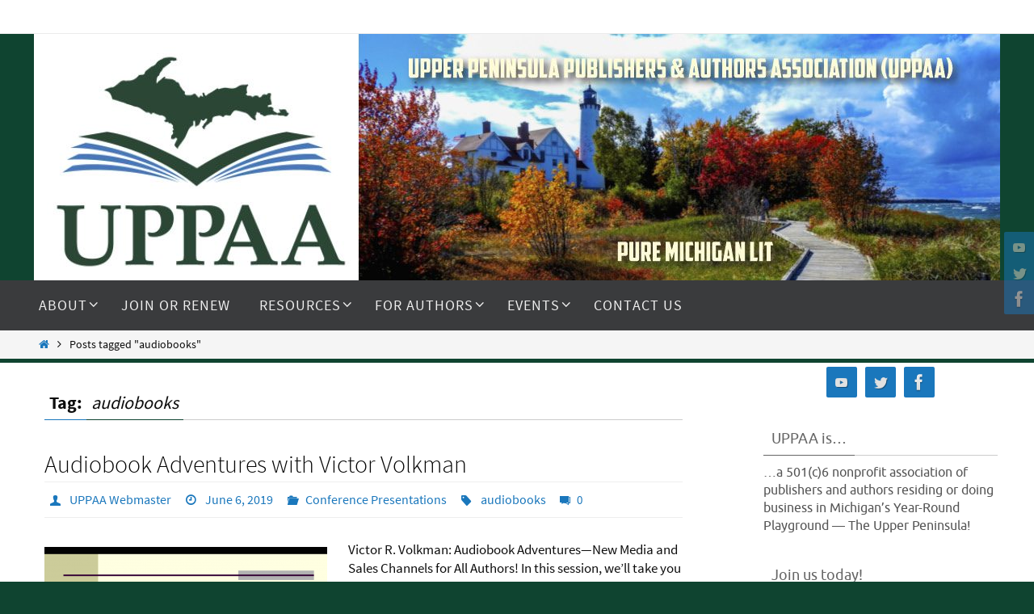

--- FILE ---
content_type: text/html; charset=UTF-8
request_url: https://www.uppaa.org/tag/audiobooks/
body_size: 24919
content:
<!DOCTYPE html>
<html lang="en-US">
<head>
<meta name="viewport" content="width=device-width, user-scalable=no, initial-scale=1.0, minimum-scale=1.0, maximum-scale=1.0">
<meta http-equiv="Content-Type" content="text/html; charset=UTF-8" />
<link rel="profile" href="https://gmpg.org/xfn/11" />
<link rel="pingback" href="https://www.uppaa.org/xmlrpc.php" />
<meta name='robots' content='index, follow, max-image-preview:large, max-snippet:-1, max-video-preview:-1' />

	<!-- This site is optimized with the Yoast SEO plugin v26.8 - https://yoast.com/product/yoast-seo-wordpress/ -->
	<title>audiobooks Archives - UPPAA</title>
	<link rel="canonical" href="https://www.uppaa.org/tag/audiobooks/" />
	<meta property="og:locale" content="en_US" />
	<meta property="og:type" content="article" />
	<meta property="og:title" content="audiobooks Archives - UPPAA" />
	<meta property="og:url" content="https://www.uppaa.org/tag/audiobooks/" />
	<meta property="og:site_name" content="UPPAA" />
	<script type="application/ld+json" class="yoast-schema-graph">{"@context":"https://schema.org","@graph":[{"@type":"CollectionPage","@id":"https://www.uppaa.org/tag/audiobooks/","url":"https://www.uppaa.org/tag/audiobooks/","name":"audiobooks Archives - UPPAA","isPartOf":{"@id":"https://www.uppaa.org/#website"},"primaryImageOfPage":{"@id":"https://www.uppaa.org/tag/audiobooks/#primaryimage"},"image":{"@id":"https://www.uppaa.org/tag/audiobooks/#primaryimage"},"thumbnailUrl":"https://www.uppaa.org/wp-content/uploads/2019/06/Untitled.png","breadcrumb":{"@id":"https://www.uppaa.org/tag/audiobooks/#breadcrumb"},"inLanguage":"en-US"},{"@type":"ImageObject","inLanguage":"en-US","@id":"https://www.uppaa.org/tag/audiobooks/#primaryimage","url":"https://www.uppaa.org/wp-content/uploads/2019/06/Untitled.png","contentUrl":"https://www.uppaa.org/wp-content/uploads/2019/06/Untitled.png","width":1631,"height":1425,"caption":"Audiobook Adventures"},{"@type":"BreadcrumbList","@id":"https://www.uppaa.org/tag/audiobooks/#breadcrumb","itemListElement":[{"@type":"ListItem","position":1,"name":"Home","item":"https://www.uppaa.org/"},{"@type":"ListItem","position":2,"name":"audiobooks"}]},{"@type":"WebSite","@id":"https://www.uppaa.org/#website","url":"https://www.uppaa.org/","name":"UPPAA","description":"Pure Michigan Lit","publisher":{"@id":"https://www.uppaa.org/#organization"},"potentialAction":[{"@type":"SearchAction","target":{"@type":"EntryPoint","urlTemplate":"https://www.uppaa.org/?s={search_term_string}"},"query-input":{"@type":"PropertyValueSpecification","valueRequired":true,"valueName":"search_term_string"}}],"inLanguage":"en-US"},{"@type":"Organization","@id":"https://www.uppaa.org/#organization","name":"Upper Peninsula Publishers & Authors Association","url":"https://www.uppaa.org/","logo":{"@type":"ImageObject","inLanguage":"en-US","@id":"https://www.uppaa.org/#/schema/logo/image/","url":"https://www.uppaa.org/wp-content/uploads/2018/12/cropped-UPPAA_SQUARE-1.jpg","contentUrl":"https://www.uppaa.org/wp-content/uploads/2018/12/cropped-UPPAA_SQUARE-1.jpg","width":512,"height":512,"caption":"Upper Peninsula Publishers & Authors Association"},"image":{"@id":"https://www.uppaa.org/#/schema/logo/image/"},"sameAs":["https://www.facebook.com/UPSISU"]}]}</script>
	<!-- / Yoast SEO plugin. -->


<meta http-equiv="x-dns-prefetch-control" content="on">
<link href="https://app.ecwid.com" rel="preconnect" crossorigin />
<link href="https://ecomm.events" rel="preconnect" crossorigin />
<link href="https://d1q3axnfhmyveb.cloudfront.net" rel="preconnect" crossorigin />
<link href="https://dqzrr9k4bjpzk.cloudfront.net" rel="preconnect" crossorigin />
<link href="https://d1oxsl77a1kjht.cloudfront.net" rel="preconnect" crossorigin>
<link rel="prefetch" href="https://app.ecwid.com/script.js?16677821&data_platform=wporg&lang=en" as="script"/>
<link rel="prerender" href="https://www.uppaa.org/store-2/"/>
<link rel='dns-prefetch' href='//www.uppaa.org' />
<link rel="alternate" type="application/rss+xml" title="UPPAA &raquo; Feed" href="https://www.uppaa.org/feed/" />
<link rel="alternate" type="application/rss+xml" title="UPPAA &raquo; Comments Feed" href="https://www.uppaa.org/comments/feed/" />
<link rel="alternate" type="text/calendar" title="UPPAA &raquo; iCal Feed" href="https://www.uppaa.org/events/?ical=1" />
<link rel="alternate" type="application/rss+xml" title="UPPAA &raquo; audiobooks Tag Feed" href="https://www.uppaa.org/tag/audiobooks/feed/" />
<style id='wp-img-auto-sizes-contain-inline-css' type='text/css'>
img:is([sizes=auto i],[sizes^="auto," i]){contain-intrinsic-size:3000px 1500px}
/*# sourceURL=wp-img-auto-sizes-contain-inline-css */
</style>
<style id='wp-emoji-styles-inline-css' type='text/css'>

	img.wp-smiley, img.emoji {
		display: inline !important;
		border: none !important;
		box-shadow: none !important;
		height: 1em !important;
		width: 1em !important;
		margin: 0 0.07em !important;
		vertical-align: -0.1em !important;
		background: none !important;
		padding: 0 !important;
	}
/*# sourceURL=wp-emoji-styles-inline-css */
</style>
<link rel='stylesheet' id='wp-block-library-css' href='https://www.uppaa.org/wp-includes/css/dist/block-library/style.min.css?ver=b2d80bde333bf6aa6d00723b68ccf223' type='text/css' media='all' />
<style id='global-styles-inline-css' type='text/css'>
:root{--wp--preset--aspect-ratio--square: 1;--wp--preset--aspect-ratio--4-3: 4/3;--wp--preset--aspect-ratio--3-4: 3/4;--wp--preset--aspect-ratio--3-2: 3/2;--wp--preset--aspect-ratio--2-3: 2/3;--wp--preset--aspect-ratio--16-9: 16/9;--wp--preset--aspect-ratio--9-16: 9/16;--wp--preset--color--black: #000000;--wp--preset--color--cyan-bluish-gray: #abb8c3;--wp--preset--color--white: #ffffff;--wp--preset--color--pale-pink: #f78da7;--wp--preset--color--vivid-red: #cf2e2e;--wp--preset--color--luminous-vivid-orange: #ff6900;--wp--preset--color--luminous-vivid-amber: #fcb900;--wp--preset--color--light-green-cyan: #7bdcb5;--wp--preset--color--vivid-green-cyan: #00d084;--wp--preset--color--pale-cyan-blue: #8ed1fc;--wp--preset--color--vivid-cyan-blue: #0693e3;--wp--preset--color--vivid-purple: #9b51e0;--wp--preset--gradient--vivid-cyan-blue-to-vivid-purple: linear-gradient(135deg,rgb(6,147,227) 0%,rgb(155,81,224) 100%);--wp--preset--gradient--light-green-cyan-to-vivid-green-cyan: linear-gradient(135deg,rgb(122,220,180) 0%,rgb(0,208,130) 100%);--wp--preset--gradient--luminous-vivid-amber-to-luminous-vivid-orange: linear-gradient(135deg,rgb(252,185,0) 0%,rgb(255,105,0) 100%);--wp--preset--gradient--luminous-vivid-orange-to-vivid-red: linear-gradient(135deg,rgb(255,105,0) 0%,rgb(207,46,46) 100%);--wp--preset--gradient--very-light-gray-to-cyan-bluish-gray: linear-gradient(135deg,rgb(238,238,238) 0%,rgb(169,184,195) 100%);--wp--preset--gradient--cool-to-warm-spectrum: linear-gradient(135deg,rgb(74,234,220) 0%,rgb(151,120,209) 20%,rgb(207,42,186) 40%,rgb(238,44,130) 60%,rgb(251,105,98) 80%,rgb(254,248,76) 100%);--wp--preset--gradient--blush-light-purple: linear-gradient(135deg,rgb(255,206,236) 0%,rgb(152,150,240) 100%);--wp--preset--gradient--blush-bordeaux: linear-gradient(135deg,rgb(254,205,165) 0%,rgb(254,45,45) 50%,rgb(107,0,62) 100%);--wp--preset--gradient--luminous-dusk: linear-gradient(135deg,rgb(255,203,112) 0%,rgb(199,81,192) 50%,rgb(65,88,208) 100%);--wp--preset--gradient--pale-ocean: linear-gradient(135deg,rgb(255,245,203) 0%,rgb(182,227,212) 50%,rgb(51,167,181) 100%);--wp--preset--gradient--electric-grass: linear-gradient(135deg,rgb(202,248,128) 0%,rgb(113,206,126) 100%);--wp--preset--gradient--midnight: linear-gradient(135deg,rgb(2,3,129) 0%,rgb(40,116,252) 100%);--wp--preset--font-size--small: 13px;--wp--preset--font-size--medium: 20px;--wp--preset--font-size--large: 36px;--wp--preset--font-size--x-large: 42px;--wp--preset--spacing--20: 0.44rem;--wp--preset--spacing--30: 0.67rem;--wp--preset--spacing--40: 1rem;--wp--preset--spacing--50: 1.5rem;--wp--preset--spacing--60: 2.25rem;--wp--preset--spacing--70: 3.38rem;--wp--preset--spacing--80: 5.06rem;--wp--preset--shadow--natural: 6px 6px 9px rgba(0, 0, 0, 0.2);--wp--preset--shadow--deep: 12px 12px 50px rgba(0, 0, 0, 0.4);--wp--preset--shadow--sharp: 6px 6px 0px rgba(0, 0, 0, 0.2);--wp--preset--shadow--outlined: 6px 6px 0px -3px rgb(255, 255, 255), 6px 6px rgb(0, 0, 0);--wp--preset--shadow--crisp: 6px 6px 0px rgb(0, 0, 0);}:where(.is-layout-flex){gap: 0.5em;}:where(.is-layout-grid){gap: 0.5em;}body .is-layout-flex{display: flex;}.is-layout-flex{flex-wrap: wrap;align-items: center;}.is-layout-flex > :is(*, div){margin: 0;}body .is-layout-grid{display: grid;}.is-layout-grid > :is(*, div){margin: 0;}:where(.wp-block-columns.is-layout-flex){gap: 2em;}:where(.wp-block-columns.is-layout-grid){gap: 2em;}:where(.wp-block-post-template.is-layout-flex){gap: 1.25em;}:where(.wp-block-post-template.is-layout-grid){gap: 1.25em;}.has-black-color{color: var(--wp--preset--color--black) !important;}.has-cyan-bluish-gray-color{color: var(--wp--preset--color--cyan-bluish-gray) !important;}.has-white-color{color: var(--wp--preset--color--white) !important;}.has-pale-pink-color{color: var(--wp--preset--color--pale-pink) !important;}.has-vivid-red-color{color: var(--wp--preset--color--vivid-red) !important;}.has-luminous-vivid-orange-color{color: var(--wp--preset--color--luminous-vivid-orange) !important;}.has-luminous-vivid-amber-color{color: var(--wp--preset--color--luminous-vivid-amber) !important;}.has-light-green-cyan-color{color: var(--wp--preset--color--light-green-cyan) !important;}.has-vivid-green-cyan-color{color: var(--wp--preset--color--vivid-green-cyan) !important;}.has-pale-cyan-blue-color{color: var(--wp--preset--color--pale-cyan-blue) !important;}.has-vivid-cyan-blue-color{color: var(--wp--preset--color--vivid-cyan-blue) !important;}.has-vivid-purple-color{color: var(--wp--preset--color--vivid-purple) !important;}.has-black-background-color{background-color: var(--wp--preset--color--black) !important;}.has-cyan-bluish-gray-background-color{background-color: var(--wp--preset--color--cyan-bluish-gray) !important;}.has-white-background-color{background-color: var(--wp--preset--color--white) !important;}.has-pale-pink-background-color{background-color: var(--wp--preset--color--pale-pink) !important;}.has-vivid-red-background-color{background-color: var(--wp--preset--color--vivid-red) !important;}.has-luminous-vivid-orange-background-color{background-color: var(--wp--preset--color--luminous-vivid-orange) !important;}.has-luminous-vivid-amber-background-color{background-color: var(--wp--preset--color--luminous-vivid-amber) !important;}.has-light-green-cyan-background-color{background-color: var(--wp--preset--color--light-green-cyan) !important;}.has-vivid-green-cyan-background-color{background-color: var(--wp--preset--color--vivid-green-cyan) !important;}.has-pale-cyan-blue-background-color{background-color: var(--wp--preset--color--pale-cyan-blue) !important;}.has-vivid-cyan-blue-background-color{background-color: var(--wp--preset--color--vivid-cyan-blue) !important;}.has-vivid-purple-background-color{background-color: var(--wp--preset--color--vivid-purple) !important;}.has-black-border-color{border-color: var(--wp--preset--color--black) !important;}.has-cyan-bluish-gray-border-color{border-color: var(--wp--preset--color--cyan-bluish-gray) !important;}.has-white-border-color{border-color: var(--wp--preset--color--white) !important;}.has-pale-pink-border-color{border-color: var(--wp--preset--color--pale-pink) !important;}.has-vivid-red-border-color{border-color: var(--wp--preset--color--vivid-red) !important;}.has-luminous-vivid-orange-border-color{border-color: var(--wp--preset--color--luminous-vivid-orange) !important;}.has-luminous-vivid-amber-border-color{border-color: var(--wp--preset--color--luminous-vivid-amber) !important;}.has-light-green-cyan-border-color{border-color: var(--wp--preset--color--light-green-cyan) !important;}.has-vivid-green-cyan-border-color{border-color: var(--wp--preset--color--vivid-green-cyan) !important;}.has-pale-cyan-blue-border-color{border-color: var(--wp--preset--color--pale-cyan-blue) !important;}.has-vivid-cyan-blue-border-color{border-color: var(--wp--preset--color--vivid-cyan-blue) !important;}.has-vivid-purple-border-color{border-color: var(--wp--preset--color--vivid-purple) !important;}.has-vivid-cyan-blue-to-vivid-purple-gradient-background{background: var(--wp--preset--gradient--vivid-cyan-blue-to-vivid-purple) !important;}.has-light-green-cyan-to-vivid-green-cyan-gradient-background{background: var(--wp--preset--gradient--light-green-cyan-to-vivid-green-cyan) !important;}.has-luminous-vivid-amber-to-luminous-vivid-orange-gradient-background{background: var(--wp--preset--gradient--luminous-vivid-amber-to-luminous-vivid-orange) !important;}.has-luminous-vivid-orange-to-vivid-red-gradient-background{background: var(--wp--preset--gradient--luminous-vivid-orange-to-vivid-red) !important;}.has-very-light-gray-to-cyan-bluish-gray-gradient-background{background: var(--wp--preset--gradient--very-light-gray-to-cyan-bluish-gray) !important;}.has-cool-to-warm-spectrum-gradient-background{background: var(--wp--preset--gradient--cool-to-warm-spectrum) !important;}.has-blush-light-purple-gradient-background{background: var(--wp--preset--gradient--blush-light-purple) !important;}.has-blush-bordeaux-gradient-background{background: var(--wp--preset--gradient--blush-bordeaux) !important;}.has-luminous-dusk-gradient-background{background: var(--wp--preset--gradient--luminous-dusk) !important;}.has-pale-ocean-gradient-background{background: var(--wp--preset--gradient--pale-ocean) !important;}.has-electric-grass-gradient-background{background: var(--wp--preset--gradient--electric-grass) !important;}.has-midnight-gradient-background{background: var(--wp--preset--gradient--midnight) !important;}.has-small-font-size{font-size: var(--wp--preset--font-size--small) !important;}.has-medium-font-size{font-size: var(--wp--preset--font-size--medium) !important;}.has-large-font-size{font-size: var(--wp--preset--font-size--large) !important;}.has-x-large-font-size{font-size: var(--wp--preset--font-size--x-large) !important;}
/*# sourceURL=global-styles-inline-css */
</style>

<style id='classic-theme-styles-inline-css' type='text/css'>
/*! This file is auto-generated */
.wp-block-button__link{color:#fff;background-color:#32373c;border-radius:9999px;box-shadow:none;text-decoration:none;padding:calc(.667em + 2px) calc(1.333em + 2px);font-size:1.125em}.wp-block-file__button{background:#32373c;color:#fff;text-decoration:none}
/*# sourceURL=/wp-includes/css/classic-themes.min.css */
</style>
<link rel='stylesheet' id='awsm-ead-public-css' href='https://www.uppaa.org/wp-content/plugins/embed-any-document/css/embed-public.min.css?ver=2.7.12' type='text/css' media='all' />
<link rel='stylesheet' id='ecwid-css-css' href='https://www.uppaa.org/wp-content/plugins/ecwid-shopping-cart/css/frontend.css?ver=7.0.7' type='text/css' media='all' />
<link rel='stylesheet' id='fontawesome-v6-css' href='https://www.uppaa.org/wp-content/plugins/rs-wp-books-showcase/frontend/assets/css/fontawesome.css?ver=b2d80bde333bf6aa6d00723b68ccf223' type='text/css' media='all' />
<link rel='stylesheet' id='rswpbs-selectize-css' href='https://www.uppaa.org/wp-content/plugins/rs-wp-books-showcase/frontend/assets/css/selectize.css?ver=b2d80bde333bf6aa6d00723b68ccf223' type='text/css' media='all' />
<link rel='stylesheet' id='rswpbs-grid-css' href='https://www.uppaa.org/wp-content/plugins/rs-wp-books-showcase/includes/assets/css/rswpbs-grid.css?ver=b2d80bde333bf6aa6d00723b68ccf223' type='text/css' media='all' />
<link rel='stylesheet' id='slick-css' href='https://www.uppaa.org/wp-content/plugins/rs-wp-books-showcase/frontend/assets/css/slick.css?ver=b2d80bde333bf6aa6d00723b68ccf223' type='text/css' media='all' />
<link rel='stylesheet' id='rswpbs-style-css' href='https://www.uppaa.org/wp-content/plugins/rs-wp-books-showcase/frontend/assets/css/style.css?ver=b2d80bde333bf6aa6d00723b68ccf223' type='text/css' media='all' />
<link rel='stylesheet' id='SFSImainCss-css' href='https://www.uppaa.org/wp-content/plugins/ultimate-social-media-icons/css/sfsi-style.css?ver=2.9.6' type='text/css' media='all' />
<link rel='stylesheet' id='rswpbs-pro-style-css' href='https://www.uppaa.org/wp-content/plugins/rs-wp-books-showcase-pro/assets/css/style.css?ver=b2d80bde333bf6aa6d00723b68ccf223' type='text/css' media='all' />
<style id='rswpbs-pro-style-inline-css' type='text/css'>

		.rswpbs-book-content-wrapper .book-ratings, .rswpbs-book-information-container .information-list .information-content h4 a, .rswpbs-book-information-container .information-list .information-content .star-rating-inner, .rswpbs-book-loop-content-wrapper .book-title a:hover, .rswpbs-book-loop-content-wrapper .book-author a:hover{
			color: ;
		}
		.rswpbs-archive-pages-wrapper, .rs-wp-books-showcase-single-page{
			background-color: ;
		}
		.rswpbs-book-information-container{
			background-color: ;
		}
		.rswpbs-book-category-container-inner{
			background-color: ;
		}
		.rswpbs-book-content-wrapper a.rswpbs-book-buy-now-button, .rswpbs-review-form-field input[type="submit"], .rswpbs-search-form .search-field input[type=submit], .rswpbs-search-form .search-field input[type=submit]:hover, .rswpbs-search-form .search-field button.reset-search-form, .rswpbs-book-loop-content-wrapper .book-buy-btn a.rswpbs-book-buy-now-button, .rswpbs-featured-book-purchase-button a.rswpbs-book-buy-now-button, .rswpbs-pagination nav.navigation.pagination .nav-links .page-numbers.current, .rswpbs-pagination nav.navigation.pagination .nav-links .page-numbers:hover{
			background-color: ;
			color: ;
			border-color: ;
		}
		
/*# sourceURL=rswpbs-pro-style-inline-css */
</style>
<link rel='stylesheet' id='rswpbs-pro-maginific-popup-css' href='https://www.uppaa.org/wp-content/plugins/rs-wp-books-showcase-pro/includes/plugins/Magnific-Popup-master/dist/magnific-popup.css?ver=b2d80bde333bf6aa6d00723b68ccf223' type='text/css' media='all' />
<link rel='stylesheet' id='nirvana-fonts-css' href='https://www.uppaa.org/wp-content/themes/nirvana/fonts/fontfaces.css?ver=1.6.4' type='text/css' media='all' />
<link rel='stylesheet' id='nirvana-style-css' href='https://www.uppaa.org/wp-content/themes/nirvana/style.css?ver=1.6.4' type='text/css' media='all' />
<style id='nirvana-style-inline-css' type='text/css'>
 #header-container { width: 1200px; } #header-container, #access >.menu, #forbottom, #colophon, #footer-widget-area, #topbar-inner, .ppbox, #pp-afterslider #container, #breadcrumbs-box { max-width: 1200px; } #container.one-column { } #container.two-columns-right #secondary { width: 300px; float:right; } #container.two-columns-right #content { width: 760px; float: left; } /* fallback */ #container.two-columns-right #content { width: calc(100% - 380px); float: left; } #container.two-columns-left #primary { width: 300px; float: left; } #container.two-columns-left #content { width: 760px; float: right; } /* fallback */ #container.two-columns-left #content { width: -moz-calc(100% - 380px); float: right; width: -webkit-calc(100% - 380px ); width: calc(100% - 380px); } #container.three-columns-right .sidey { width: 150px; float: left; } #container.three-columns-right #primary { margin-left: 80px; margin-right: 80px; } #container.three-columns-right #content { width: 680px; float: left; } /* fallback */ #container.three-columns-right #content { width: -moz-calc(100% - 460px); float: left; width: -webkit-calc(100% - 460px); width: calc(100% - 460px); } #container.three-columns-left .sidey { width: 150px; float: left; } #container.three-columns-left #secondary{ margin-left: 80px; margin-right: 80px; } #container.three-columns-left #content { width: 680px; float: right;} /* fallback */ #container.three-columns-left #content { width: -moz-calc(100% - 460px); float: right; width: -webkit-calc(100% - 460px); width: calc(100% - 460px); } #container.three-columns-sided .sidey { width: 150px; float: left; } #container.three-columns-sided #secondary{ float:right; } #container.three-columns-sided #content { width: 680px; float: right; /* fallback */ width: -moz-calc(100% - 460px); float: right; width: -webkit-calc(100% - 460px); float: right; width: calc(100% - 460px); float: right; margin: 0 230px 0 -1140px; } body { font-family: "Source Sans Pro"; } #content h1.entry-title a, #content h2.entry-title a, #content h1.entry-title, #content h2.entry-title { font-family: "Source Sans Pro"; } .widget-title, .widget-title a { line-height: normal; font-family: Ubuntu; } .widget-container, .widget-container a { font-family: Ubuntu; } .entry-content h1, .entry-content h2, .entry-content h3, .entry-content h4, .entry-content h5, .entry-content h6, .nivo-caption h2, #front-text1 h1, #front-text2 h1, h3.column-header-image, #comments #reply-title { font-family: "Open Sans"; } #site-title span a { font-family: "Source Sans Pro"; } #access ul li a, #access ul li a span { font-family: "Source Sans Pro"; } /* general */ body { color: #0d0d0d; background-color: #FFFFFF } a { color: #1a77bc; } a:hover, .entry-meta span a:hover, .comments-link a:hover, body.coldisplay2 #front-columns a:active { color: #0f4430; } a:active { background-color: #1a77bc; color: #FFFFFF; } .entry-meta a:hover, .widget-container a:hover, .footer2 a:hover { border-bottom-color: #CCCCCC; } .sticky h2.entry-title a { background-color: #0f4430; color: #FFFFFF; } #header { ; } #site-title span a { color: #ffffff; } #site-description { color: #ffffff; background-color: rgba(15,68,48,0.3); padding: 3px 6px; } .socials a:hover .socials-hover { background-color: #0f4430; } .socials .socials-hover { background-color: #1a77bc; } /* Main menu top level */ #access a, #nav-toggle span { color: #EEEEEE; } #access, #nav-toggle, #access ul li { background-color: #3A3B3D; } #access > .menu > ul > li > a > span { } #access ul li:hover { background-color: #0f4430; color: #FFFFFF; } #access ul > li.current_page_item , #access ul > li.current-menu-item, #access ul > li.current_page_ancestor , #access ul > li.current-menu-ancestor { background-color: #47484a; } /* Main menu Submenus */ #access ul ul li, #access ul ul { background-color: #0f4430; } #access ul ul li a { color: #FFFFFF; } #access ul ul li:hover { background-color: #1d523e; } #breadcrumbs { background-color: #f5f5f5; } #access ul ul li.current_page_item, #access ul ul li.current-menu-item, #access ul ul li.current_page_ancestor, #access ul ul li.current-menu-ancestor { background-color: #1d523e; } /* top menu */ #topbar { background-color: #FFFFFF; border-bottom-color: #ebebeb; } .menu-header-search .searchform { background: #F7F7F7; } .topmenu ul li a, .search-icon:before { color: #999999; } .topmenu ul li a:hover { background-color: #efefef; } .search-icon:hover:before { color: #0f4430; } /* main */ #main { background-color: #FFFFFF; } #author-info, .page-title, #entry-author-info { border-color: #CCCCCC; } .page-title-text { border-color: #1a77bc; } .page-title span { border-color: #0f4430; } #entry-author-info #author-avatar, #author-info #author-avatar { border-color: #EEEEEE; } .avatar-container:before { background-color: #1a77bc; } .sidey .widget-container { color: #555555; ; } .sidey .widget-title { color: #666666; ; border-color: #CCCCCC; } .sidey .widget-container a { ; } .sidey .widget-container a:hover { ; } .widget-title span { border-color: #666666; } .entry-content h1, .entry-content h2, .entry-content h3, .entry-content h4, .entry-content h5, .entry-content h6 { color: #444444; } .entry-title, .entry-title a{ color: #050505; } .entry-title a:hover { color: #000000; } #content span.entry-format { color: #CCCCCC; } /* footer */ #footer { color: #AAAAAA; background-color: #F5F5F5; } #footer2 { color: #AAAAAA; background-color: #3A3B3D; } #sfooter-full { background-color: #353638; } .footermenu ul li { border-color: #494a4c; } .footermenu ul li:hover { border-color: #5d5e60; } #colophon a { ; } #colophon a:hover { ; } #footer2 a, .footermenu ul li:after { ; } #footer2 a:hover { ; } #footer .widget-container { color: #555555; ; } #footer .widget-title { color: #888888; ; border-color:#CCCCCC; } /* buttons */ a.continue-reading-link { color: #1a77bc; border-color: #1a77bc; } a.continue-reading-link:hover { background-color: #0f4430; color: #FFFFFF; } #cryout_ajax_more_trigger { border: 1px solid #CCCCCC; } #cryout_ajax_more_trigger:hover { background-color: #F7F7F7; } a.continue-reading-link i.crycon-right-dir { color: #0f4430 } a.continue-reading-link:hover i.crycon-right-dir { color: #FFFFFF } .page-link a, .page-link > span > em { border-color: #CCCCCC } .columnmore a { background: #1a77bc; color:#F7F7F7 } .columnmore a:hover { background: #0f4430; } .file, .button, input[type="submit"], input[type="reset"], #respond .form-submit input#submit { background-color: #FFFFFF; border-color: #CCCCCC; } .button:hover, #respond .form-submit input#submit:hover { background-color: #F7F7F7; } .entry-content tr th, .entry-content thead th { color: #444444; } .entry-content tr th { background-color: #0f4430; color:#FFFFFF; } .entry-content tr.even { background-color: #F7F7F7; } hr { border-color: #EEEEEE; } input[type="text"], input[type="password"], input[type="email"], input[type="color"], input[type="date"], input[type="datetime"], input[type="datetime-local"], input[type="month"], input[type="number"], input[type="range"], input[type="search"], input[type="tel"], input[type="time"], input[type="url"], input[type="week"], textarea, select { border-color: #CCCCCC #EEEEEE #EEEEEE #CCCCCC; color: #0d0d0d; } input[type="submit"], input[type="reset"] { color: #0d0d0d; } input[type="text"]:hover, input[type="password"]:hover, input[type="email"]:hover, input[type="color"]:hover, input[type="date"]:hover, input[type="datetime"]:hover, input[type="datetime-local"]:hover, input[type="month"]:hover, input[type="number"]:hover, input[type="range"]:hover, input[type="search"]:hover, input[type="tel"]:hover, input[type="time"]:hover, input[type="url"]:hover, input[type="week"]:hover, textarea:hover { background-color: rgba(247,247,247,0.4); } .entry-content pre { background-color: #F7F7F7; border-color: rgba(15,68,48,0.1); } abbr, acronym { border-color: #0d0d0d; } .comment-meta a { color: #999999; } #respond .form-allowed-tags { color: #999999; } .comment .reply a { border-color: #EEEEEE; } .comment .reply a:hover { color: #1a77bc; } .entry-meta { border-color: #EEEEEE; } .entry-meta .crycon-metas:before { color: #1a77bc; } .entry-meta span a, .comments-link a { ; } .entry-meta span a:hover, .comments-link a:hover { ; } .entry-meta span, .entry-utility span, .footer-tags { color: #c1c1c1; } .nav-next a, .nav-previous a{ background-color:#f8f8f8; } .nav-next a:hover, .nav-previous a:hover { background-color: #1a77bc; color:#FFFFFF; } .pagination { border-color: #ededed; } .pagination a:hover { background-color: #1a77bc; color: #FFFFFF; } h3#comments-title { border-color: #CCCCCC; } h3#comments-title span { background-color: #0f4430; color: #FFFFFF; } .comment-details { border-color: #EEEEEE; } .searchform input[type="text"] { color: #999999; } .searchform:after { background-color: #0f4430; } .searchform:hover:after { background-color: #1a77bc; } .searchsubmit[type="submit"]{ color: #F7F7F7; } li.menu-main-search .searchform .s { background-color: #FFFFFF; } li.menu-main-search .searchsubmit[type="submit"] { color: #999999; } .caption-accented .wp-caption { background-color:rgba(15,68,48,0.8); color:#FFFFFF; } .nirvana-image-one .entry-content img[class*='align'], .nirvana-image-one .entry-summary img[class*='align'], .nirvana-image-two .entry-content img[class*='align'], .nirvana-image-two .entry-summary img[class*='align'] .nirvana-image-one .entry-content [class*='wp-block'][class*='align'] img, .nirvana-image-one .entry-summary [class*='wp-block'][class*='align'] img, .nirvana-image-two .entry-content [class*='wp-block'][class*='align'] img, .nirvana-image-two .entry-summary [class*='wp-block'][class*='align'] img { border-color: #0f4430; } html { font-size: 17px; line-height: 1.7; } .entry-content, .entry-summary, .ppbox { text-align:inherit ; } .entry-content, .entry-summary, .widget-container, .ppbox, .navigation { ; } #content h1.entry-title, #content h2.entry-title, .woocommerce-page h1.page-title { font-size: 30px; } .widget-title, .widget-title a { font-size: 18px; } .widget-container, .widget-container a { font-size: 16px; } #content h1, #pp-afterslider h1 { font-size: 22px; } #content h2, #pp-afterslider h2 { font-size: 20px; } #content h3, #pp-afterslider h3 { font-size: 17px; } #content h4, #pp-afterslider h4 { font-size: 14px; } #content h5, #pp-afterslider h5 { font-size: 11px; } #content h6, #pp-afterslider h6 { font-size: 8px; } #site-title span a { font-size: 36px; } #access ul li a { font-size: 18px; } #access ul ul ul a { font-size: 17px; } .nocomments, .nocomments2 { display: none; } article footer.entry-meta { display: none; } .entry-content p, .entry-content ul, .entry-content ol, .entry-content dd, .entry-content pre, .entry-content hr, .commentlist p, .entry-summary p { margin-bottom: 0.7em; } #header-container > div { margin: 35px 0 0 0px; } #toTop:hover .crycon-back2top:before { color: #1a77bc; } #main { margin-top: 5px; } #forbottom { padding-left: 0px; padding-right: 0px; } #header-widget-area { width: 33%; } #branding { height:305px; } 
/* Nirvana Custom CSS */
/*# sourceURL=nirvana-style-inline-css */
</style>
<link rel='stylesheet' id='nirvana-mobile-css' href='https://www.uppaa.org/wp-content/themes/nirvana/styles/style-mobile.css?ver=1.6.4' type='text/css' media='all' />
<link rel='stylesheet' id='heateor_sss_frontend_css-css' href='https://www.uppaa.org/wp-content/plugins/sassy-social-share/public/css/sassy-social-share-public.css?ver=3.3.79' type='text/css' media='all' />
<style id='heateor_sss_frontend_css-inline-css' type='text/css'>
.heateor_sss_button_instagram span.heateor_sss_svg,a.heateor_sss_instagram span.heateor_sss_svg{background:radial-gradient(circle at 30% 107%,#fdf497 0,#fdf497 5%,#fd5949 45%,#d6249f 60%,#285aeb 90%)}.heateor_sss_horizontal_sharing .heateor_sss_svg,.heateor_sss_standard_follow_icons_container .heateor_sss_svg{color:#fff;border-width:0px;border-style:solid;border-color:transparent}.heateor_sss_horizontal_sharing .heateorSssTCBackground{color:#666}.heateor_sss_horizontal_sharing span.heateor_sss_svg:hover,.heateor_sss_standard_follow_icons_container span.heateor_sss_svg:hover{border-color:transparent;}.heateor_sss_vertical_sharing span.heateor_sss_svg,.heateor_sss_floating_follow_icons_container span.heateor_sss_svg{color:#fff;border-width:0px;border-style:solid;border-color:transparent;}.heateor_sss_vertical_sharing .heateorSssTCBackground{color:#666;}.heateor_sss_vertical_sharing span.heateor_sss_svg:hover,.heateor_sss_floating_follow_icons_container span.heateor_sss_svg:hover{border-color:transparent;}@media screen and (max-width:783px) {.heateor_sss_vertical_sharing{display:none!important}}
/*# sourceURL=heateor_sss_frontend_css-inline-css */
</style>
<link rel='stylesheet' id='ngg_trigger_buttons-css' href='https://www.uppaa.org/wp-content/plugins/nextgen-gallery/static/GalleryDisplay/trigger_buttons.css?ver=4.0.4' type='text/css' media='all' />
<link rel='stylesheet' id='simplelightbox-0-css' href='https://www.uppaa.org/wp-content/plugins/nextgen-gallery/static/Lightbox/simplelightbox/simple-lightbox.css?ver=4.0.4' type='text/css' media='all' />
<link rel='stylesheet' id='fontawesome_v4_shim_style-css' href='https://www.uppaa.org/wp-content/plugins/nextgen-gallery/static/FontAwesome/css/v4-shims.min.css?ver=b2d80bde333bf6aa6d00723b68ccf223' type='text/css' media='all' />
<link rel='stylesheet' id='fontawesome-css' href='https://www.uppaa.org/wp-content/plugins/nextgen-gallery/static/FontAwesome/css/all.min.css?ver=b2d80bde333bf6aa6d00723b68ccf223' type='text/css' media='all' />
<link rel='stylesheet' id='ngg_basic_slideshow_style-css' href='https://www.uppaa.org/wp-content/plugins/nextgen-gallery/static/Slideshow/ngg_basic_slideshow.css?ver=4.0.4' type='text/css' media='all' />
<link rel='stylesheet' id='ngg_slick_slideshow_style-css' href='https://www.uppaa.org/wp-content/plugins/nextgen-gallery/static/Slideshow/slick/slick.css?ver=4.0.4' type='text/css' media='all' />
<link rel='stylesheet' id='ngg_slick_slideshow_theme-css' href='https://www.uppaa.org/wp-content/plugins/nextgen-gallery/static/Slideshow/slick/slick-theme.css?ver=4.0.4' type='text/css' media='all' />
<link rel='stylesheet' id='nextgen_widgets_style-css' href='https://www.uppaa.org/wp-content/plugins/nextgen-gallery/static/Widget/display.css?ver=4.0.4' type='text/css' media='all' />
<link rel='stylesheet' id='nextgen_basic_slideshow_style-css' href='https://www.uppaa.org/wp-content/plugins/nextgen-gallery/static/Slideshow/ngg_basic_slideshow.css?ver=4.0.4' type='text/css' media='all' />
<script type="text/javascript" async src="https://www.uppaa.org/wp-content/plugins/burst-statistics/assets/js/timeme/timeme.min.js?ver=1769163398" id="burst-timeme-js"></script>
<script type="text/javascript" async src="https://www.uppaa.org/wp-content/uploads/burst/js/burst.min.js?ver=1769941073" id="burst-js"></script>
<script type="text/javascript" src="https://www.uppaa.org/wp-includes/js/jquery/jquery.min.js?ver=3.7.1" id="jquery-core-js"></script>
<script type="text/javascript" src="https://www.uppaa.org/wp-includes/js/jquery/jquery-migrate.min.js?ver=3.4.1" id="jquery-migrate-js"></script>
<script type="text/javascript" id="photocrati_ajax-js-extra">
/* <![CDATA[ */
var photocrati_ajax = {"url":"https://www.uppaa.org/index.php?photocrati_ajax=1","rest_url":"https://www.uppaa.org/wp-json/","wp_home_url":"https://www.uppaa.org","wp_site_url":"https://www.uppaa.org","wp_root_url":"https://www.uppaa.org","wp_plugins_url":"https://www.uppaa.org/wp-content/plugins","wp_content_url":"https://www.uppaa.org/wp-content","wp_includes_url":"https://www.uppaa.org/wp-includes/","ngg_param_slug":"nggallery","rest_nonce":"784654ab77"};
//# sourceURL=photocrati_ajax-js-extra
/* ]]> */
</script>
<script type="text/javascript" src="https://www.uppaa.org/wp-content/plugins/nextgen-gallery/static/Legacy/ajax.min.js?ver=4.0.4" id="photocrati_ajax-js"></script>
<script type="text/javascript" src="https://www.uppaa.org/wp-content/plugins/nextgen-gallery/static/FontAwesome/js/v4-shims.min.js?ver=5.3.1" id="fontawesome_v4_shim-js"></script>
<script type="text/javascript" defer crossorigin="anonymous" data-auto-replace-svg="false" data-keep-original-source="false" data-search-pseudo-elements src="https://www.uppaa.org/wp-content/plugins/nextgen-gallery/static/FontAwesome/js/all.min.js?ver=5.3.1" id="fontawesome-js"></script>
<script type="text/javascript" src="https://www.uppaa.org/wp-content/plugins/nextgen-gallery/static/Slideshow/slick/slick-1.8.0-modded.js?ver=4.0.4" id="ngg_slick-js"></script>
<link rel="https://api.w.org/" href="https://www.uppaa.org/wp-json/" /><link rel="alternate" title="JSON" type="application/json" href="https://www.uppaa.org/wp-json/wp/v2/tags/432" /><link rel="EditURI" type="application/rsd+xml" title="RSD" href="https://www.uppaa.org/xmlrpc.php?rsd" />
<script data-cfasync="false" data-no-optimize="1" type="text/javascript">
window.ec = window.ec || Object()
window.ec.config = window.ec.config || Object();
window.ec.config.enable_canonical_urls = true;

</script>
        <!--noptimize-->
        <script data-cfasync="false" type="text/javascript">
            window.ec = window.ec || Object();
            window.ec.config = window.ec.config || Object();
            window.ec.config.store_main_page_url = 'https://www.uppaa.org/store-2/';
        </script>
        <!--/noptimize-->
        <meta name="follow.[base64]" content="tJf86j6DuPPM6St4cBlX"/><meta name="tec-api-version" content="v1"><meta name="tec-api-origin" content="https://www.uppaa.org"><link rel="alternate" href="https://www.uppaa.org/wp-json/tribe/events/v1/events/?tags=audiobooks" /><!-- Analytics by WP Statistics - https://wp-statistics.com -->
<style type="text/css" id="custom-background-css">
body.custom-background { background-color: #0f4430; }
</style>
	<link rel="icon" href="https://www.uppaa.org/wp-content/uploads/2018/12/cropped-UPPAA_SQUARE-1-32x32.jpg" sizes="32x32" />
<link rel="icon" href="https://www.uppaa.org/wp-content/uploads/2018/12/cropped-UPPAA_SQUARE-1-192x192.jpg" sizes="192x192" />
<link rel="apple-touch-icon" href="https://www.uppaa.org/wp-content/uploads/2018/12/cropped-UPPAA_SQUARE-1-180x180.jpg" />
<meta name="msapplication-TileImage" content="https://www.uppaa.org/wp-content/uploads/2018/12/cropped-UPPAA_SQUARE-1-270x270.jpg" />
<!--[if lt IE 9]>
<script>
document.createElement('header');
document.createElement('nav');
document.createElement('section');
document.createElement('article');
document.createElement('aside');
document.createElement('footer');
</script>
<![endif]-->
		<style type="text/css" id="wp-custom-css">
			div {
  line-height: 1.4;
}		</style>
		</head>
<body data-rsssl=1 class="archive tag tag-audiobooks tag-432 custom-background wp-theme-nirvana rs-wp-books-showcase-activated sfsi_actvite_theme_default tribe-no-js nirvana-image-two caption-simple nirvana-comment-placeholders nirvana-menu-left" data-burst_id="432" data-burst_type="tag">

		<a class="skip-link screen-reader-text" href="#main" title="Skip to content"> Skip to content </a>
	
<div id="wrapper" class="hfeed">
<div id="topbar" ><div id="topbar-inner">  </div></div>
<div class="socials" id="srights">
			<a  target="_blank"  href="https://www.youtube.com/channel/UCot8HA-o_QAYuHVW5EDVphw"
			class="socialicons social-YouTube" title="YouTube">
				<img alt="YouTube" src="https://www.uppaa.org/wp-content/themes/nirvana/images/socials/YouTube.png" />
			</a>
			<a  target="_blank"  href="https://twitter.com/up_authors?lang=en"
			class="socialicons social-Twitter" title="Twitter">
				<img alt="Twitter" src="https://www.uppaa.org/wp-content/themes/nirvana/images/socials/Twitter.png" />
			</a>
			<a  target="_blank"  href="https://www.facebook.com/UPSISU"
			class="socialicons social-Facebook" title="Facebook">
				<img alt="Facebook" src="https://www.uppaa.org/wp-content/themes/nirvana/images/socials/Facebook.png" />
			</a></div>
<div id="header-full">
	<header id="header">
		<div id="masthead">
					<div id="branding" role="banner" >
				<img id="bg_image" alt="UPPAA" title="UPPAA" src="https://www.uppaa.org/wp-content/uploads/2024/07/cropped-autumn-wordpress.jpg"  /><div id="header-container"><a href="https://www.uppaa.org/" id="linky"></a></div>								<div style="clear:both;"></div>
			</div><!-- #branding -->
			<button id="nav-toggle"><span>&nbsp;</span></button>
			<nav id="access" class="jssafe" role="navigation">
					<div class="skip-link screen-reader-text"><a href="#content" title="Skip to content">Skip to content</a></div>
	<div class="menu"><ul id="prime_nav" class="menu"><li id="menu-item-6220" class="menu-item menu-item-type-post_type menu-item-object-page menu-item-has-children menu-item-6220"><a href="https://www.uppaa.org/front-page/"><span>About</span></a>
<ul class="sub-menu">
	<li id="menu-item-6221" class="menu-item menu-item-type-post_type menu-item-object-page menu-item-6221"><a href="https://www.uppaa.org/front-page/faq/"><span>FAQ</span></a></li>
	<li id="menu-item-6499" class="menu-item menu-item-type-post_type menu-item-object-page menu-item-6499"><a href="https://www.uppaa.org/uppaa-board-of-directors/"><span>UPPAA Board of Directors</span></a></li>
	<li id="menu-item-7528" class="menu-item menu-item-type-post_type menu-item-object-page menu-item-7528"><a href="https://www.uppaa.org/front-page/board-meetings/"><span>Board Meetings</span></a></li>
	<li id="menu-item-9449" class="menu-item menu-item-type-post_type menu-item-object-page menu-item-9449"><a href="https://www.uppaa.org/front-page/newsletter/"><span>UPPAA Newsletter</span></a></li>
	<li id="menu-item-7764" class="menu-item menu-item-type-custom menu-item-object-custom menu-item-7764"><a href="http://video.uppaa.org"><span>UPPAA YouTube Channel</span></a></li>
</ul>
</li>
<li id="menu-item-6348" class="menu-item menu-item-type-post_type menu-item-object-page menu-item-6348"><a href="https://www.uppaa.org/join-or-renew/"><span>Join or Renew</span></a></li>
<li id="menu-item-6496" class="menu-item menu-item-type-post_type menu-item-object-page menu-item-has-children menu-item-6496"><a href="https://www.uppaa.org/resources/"><span>Resources</span></a>
<ul class="sub-menu">
	<li id="menu-item-6242" class="menu-item menu-item-type-post_type menu-item-object-page menu-item-6242"><a href="https://www.uppaa.org/writing-resources/"><span>Writing Resources</span></a></li>
	<li id="menu-item-6245" class="menu-item menu-item-type-post_type menu-item-object-page menu-item-6245"><a href="https://www.uppaa.org/front-page/local-bookstores/"><span>Local Bookstores</span></a></li>
	<li id="menu-item-6244" class="menu-item menu-item-type-post_type menu-item-object-page menu-item-6244"><a href="https://www.uppaa.org/front-page/museums/"><span>Museums</span></a></li>
	<li id="menu-item-6240" class="menu-item menu-item-type-post_type menu-item-object-page menu-item-6240"><a href="https://www.uppaa.org/front-page/michigan-association-of-media-in-education-mame/"><span>Michigan Association of Media in Education (MAME)</span></a></li>
</ul>
</li>
<li id="menu-item-7705" class="menu-item menu-item-type-post_type menu-item-object-page menu-item-has-children menu-item-7705"><a href="https://www.uppaa.org/for-authors/"><span>For Authors</span></a>
<ul class="sub-menu">
	<li id="menu-item-6241" class="menu-item menu-item-type-post_type menu-item-object-page menu-item-6241"><a href="https://www.uppaa.org/front-page/member-websites/"><span>Member Websites</span></a></li>
	<li id="menu-item-6223" class="menu-item menu-item-type-custom menu-item-object-custom menu-item-6223"><a href="http://upreader.org"><span>UP Reader for UP authors!</span></a></li>
	<li id="menu-item-7135" class="menu-item menu-item-type-custom menu-item-object-custom menu-item-7135"><a href="http://www.dandelioncottage.org/"><span>Dandelion Cottage Contest</span></a></li>
	<li id="menu-item-7186" class="menu-item menu-item-type-custom menu-item-object-custom menu-item-7186"><a href="http://www.upbookreview.com"><span>UP Book Review</span></a></li>
	<li id="menu-item-6627" class="menu-item menu-item-type-post_type menu-item-object-page menu-item-has-children menu-item-6627"><a href="https://www.uppaa.org/member-catalog/"><span>Book Catalog</span></a>
	<ul class="sub-menu">
		<li id="menu-item-6709" class="menu-item menu-item-type-post_type menu-item-object-page menu-item-6709"><a href="https://www.uppaa.org/submit-your-book/"><span>Submit Your Book</span></a></li>
	</ul>
</li>
</ul>
</li>
<li id="menu-item-7704" class="menu-item menu-item-type-post_type menu-item-object-page menu-item-has-children menu-item-7704"><a href="https://www.uppaa.org/our_events/"><span>Events</span></a>
<ul class="sub-menu">
	<li id="menu-item-7802" class="menu-item menu-item-type-post_type menu-item-object-page menu-item-7802"><a href="https://www.uppaa.org/our_events/"><span>UPPAA Upcoming Events</span></a></li>
	<li id="menu-item-9917" class="menu-item menu-item-type-custom menu-item-object-custom menu-item-9917"><a href="https://storytellingworkshop.org/"><span>Young Writers Storytelling Workshop</span></a></li>
	<li id="menu-item-9223" class="menu-item menu-item-type-post_type menu-item-object-page menu-item-9223"><a href="https://www.uppaa.org/meeting-registration/"><span>Spring Conference Registration is Open!</span></a></li>
	<li id="menu-item-7307" class="menu-item menu-item-type-custom menu-item-object-custom menu-item-7307"><a href="http://www.upnotable.com/book-club/"><span>UP Notable Authors</span></a></li>
</ul>
</li>
<li id="menu-item-6228" class="menu-item menu-item-type-post_type menu-item-object-page menu-item-6228"><a href="https://www.uppaa.org/contact-us/"><span>Contact Us</span></a></li>
</ul></div>			</nav><!-- #access -->


		</div><!-- #masthead -->
	</header><!-- #header -->
</div><!-- #header-full -->

<div style="clear:both;height:0;"> </div>
<div id="breadcrumbs"><div id="breadcrumbs-box"><a href="https://www.uppaa.org"><i class="crycon-homebread"></i><span class="screen-reader-text">Home</span></a><i class="crycon-angle-right"></i> <span class="current">Posts tagged "audiobooks"</span></div></div><div id="main">
		<div id="toTop"><i class="crycon-back2top"></i> </div>	<div  id="forbottom" >
		
		<div style="clear:both;"> </div>

		<section id="container" class="two-columns-right">
	
			<div id="content" role="main">
						
			
				<header class="page-header">
					<h1 class="page-title"><div class="page-title-text">Tag: <span>audiobooks</span><div></h1>									</header>

								
					
	<article id="post-6531" class="post-6531 post type-post status-publish format-standard has-post-thumbnail hentry category-conference-presentations tag-audiobooks">
				
		<header class="entry-header">			
			<h2 class="entry-title">
				<a href="https://www.uppaa.org/2019/06/06/audiobook-adventures-with-victor-volkman/" title="Permalink to Audiobook Adventures with Victor Volkman" rel="bookmark">Audiobook Adventures with Victor Volkman</a>
			</h2>
						<div class="entry-meta">
				<span class="author vcard" ><i class="crycon-author crycon-metas" title="Author "></i>
				<a class="url fn n" rel="author" href="https://www.uppaa.org/author/webmaster/" title="View all posts by UPPAA Webmaster">UPPAA Webmaster</a></span><span>
						<i class="crycon-time crycon-metas" title="Date"></i>
						<time class="onDate date published" datetime="2019-06-06T16:57:34-04:00">
							<a href="https://www.uppaa.org/2019/06/06/audiobook-adventures-with-victor-volkman/" rel="bookmark">June 6, 2019</a>
						</time>
					</span><time class="updated"  datetime="2019-06-09T13:29:15-04:00">June 9, 2019</time><span class="bl_categ"><i class="crycon-folder-open crycon-metas" title="Categories"></i><a href="https://www.uppaa.org/category/conference-presentations/" rel="tag">Conference Presentations</a></span> 		<span class="footer-tags">
			<i class="crycon-tag crycon-metas" title="Tags"> </i><a href="https://www.uppaa.org/tag/audiobooks/" rel="tag">audiobooks</a>		</span>
	<span class="comments-link"><a href="https://www.uppaa.org/2019/06/06/audiobook-adventures-with-victor-volkman/#respond"><i class="crycon-comments crycon-metas" title="Leave a comment"></i><b>0</b></a></span>			</div><!-- .entry-meta -->	
		</header><!-- .entry-header -->
		
									
												<div class="entry-summary">
						<a href="https://www.uppaa.org/2019/06/06/audiobook-adventures-with-victor-volkman/" title="Audiobook Adventures with Victor Volkman"><img width="350" height="280" src="https://www.uppaa.org/wp-content/uploads/2019/06/Untitled-350x280.png" class="alignleft post_thumbnail wp-post-image" alt="UPPAA Audiobook adventures victor r volkov senior senior editor modern history press." decoding="async" fetchpriority="high" /></a>						<p>Victor R. Volkman: Audiobook Adventures—New Media and Sales Channels for All Authors! In this session, we’ll take you from understanding the growth possibilities of the audiobook marketplace to the nuts-and-bolts of finding and hiring a narrator, preparing your manuscript for narration, quality assurance, distribution, and marketing of audiobooks. Bringing your&#8230;</p>
<p> <a class="continue-reading-link" href="https://www.uppaa.org/2019/06/06/audiobook-adventures-with-victor-volkman/"><span>Continue reading</span><i class="crycon-right-dir"></i></a> </p>
						</div><!-- .entry-summary -->
									
		
		<footer class="entry-meta">
					</footer>
	</article><!-- #post-6531 -->
	

					
	<article id="post-6524" class="post-6524 post type-post status-publish format-standard has-post-thumbnail hentry category-conference-presentations tag-audiobooks tag-uppaa tag-upper-peninsula-writers tag-victor-volkman">
				
		<header class="entry-header">			
			<h2 class="entry-title">
				<a href="https://www.uppaa.org/2019/06/06/resources-for-audiobooks-session-with-victor-volkman/" title="Permalink to Resources for Audiobooks Session with Victor Volkman" rel="bookmark">Resources for Audiobooks Session with Victor Volkman</a>
			</h2>
						<div class="entry-meta">
				<span class="author vcard" ><i class="crycon-author crycon-metas" title="Author "></i>
				<a class="url fn n" rel="author" href="https://www.uppaa.org/author/webmaster/" title="View all posts by UPPAA Webmaster">UPPAA Webmaster</a></span><span>
						<i class="crycon-time crycon-metas" title="Date"></i>
						<time class="onDate date published" datetime="2019-06-06T16:31:24-04:00">
							<a href="https://www.uppaa.org/2019/06/06/resources-for-audiobooks-session-with-victor-volkman/" rel="bookmark">June 6, 2019</a>
						</time>
					</span><time class="updated"  datetime="2019-06-06T16:33:35-04:00">June 6, 2019</time><span class="bl_categ"><i class="crycon-folder-open crycon-metas" title="Categories"></i><a href="https://www.uppaa.org/category/conference-presentations/" rel="tag">Conference Presentations</a></span> 		<span class="footer-tags">
			<i class="crycon-tag crycon-metas" title="Tags"> </i><a href="https://www.uppaa.org/tag/audiobooks/" rel="tag">audiobooks</a>, <a href="https://www.uppaa.org/tag/uppaa/" rel="tag">UPPAA</a>, <a href="https://www.uppaa.org/tag/upper-peninsula-writers/" rel="tag">Upper Peninsula writers</a>, <a href="https://www.uppaa.org/tag/victor-volkman/" rel="tag">Victor Volkman</a>		</span>
	<span class="comments-link"><a href="https://www.uppaa.org/2019/06/06/resources-for-audiobooks-session-with-victor-volkman/#respond"><i class="crycon-comments crycon-metas" title="Leave a comment"></i><b>0</b></a></span>			</div><!-- .entry-meta -->	
		</header><!-- .entry-header -->
		
									
												<div class="entry-summary">
						<a href="https://www.uppaa.org/2019/06/06/resources-for-audiobooks-session-with-victor-volkman/" title="Resources for Audiobooks Session with Victor Volkman"><img width="350" height="280" src="https://www.uppaa.org/wp-content/uploads/2019/06/IMG_5129-350x280.jpg" class="alignleft post_thumbnail wp-post-image" alt="UPPAA A man standing in front of a projection screen." decoding="async" /></a>						<p>From Victor Volkman&#8217;s discussion on Audiobooks: &nbsp; PDF Version</p>
<p> <a class="continue-reading-link" href="https://www.uppaa.org/2019/06/06/resources-for-audiobooks-session-with-victor-volkman/"><span>Continue reading</span><i class="crycon-right-dir"></i></a> </p>
						</div><!-- .entry-summary -->
									
		
		<footer class="entry-meta">
					</footer>
	</article><!-- #post-6524 -->
	

						
						</div><!-- #content -->
			<div id="secondary" class="widget-area sidey" role="complementary">
		
			<ul class="xoxo">
									<li id="socials-left" class="widget-container">
					<div class="socials" id="smenur">
			<a  target="_blank"  href="https://www.youtube.com/channel/UCot8HA-o_QAYuHVW5EDVphw"
			class="socialicons social-YouTube" title="YouTube">
				<img alt="YouTube" src="https://www.uppaa.org/wp-content/themes/nirvana/images/socials/YouTube.png" />
			</a>
			<a  target="_blank"  href="https://twitter.com/up_authors?lang=en"
			class="socialicons social-Twitter" title="Twitter">
				<img alt="Twitter" src="https://www.uppaa.org/wp-content/themes/nirvana/images/socials/Twitter.png" />
			</a>
			<a  target="_blank"  href="https://www.facebook.com/UPSISU"
			class="socialicons social-Facebook" title="Facebook">
				<img alt="Facebook" src="https://www.uppaa.org/wp-content/themes/nirvana/images/socials/Facebook.png" />
			</a></div>					</li>
								<li id="text-2" class="widget-container widget_text"><h3 class="widget-title"><span>UPPAA is&#8230;</span></h3>			<div class="textwidget"><p>&#8230;a 501(c)6 nonprofit association of publishers and authors residing or doing business in Michigan&#8217;s Year-Round Playground — The Upper Peninsula!</p>
</div>
		</li><li id="custom_html-3" class="widget_text widget-container widget_custom_html"><h3 class="widget-title"><span>Join us today!</span></h3><div class="textwidget custom-html-widget"><script src="//embed.bannerboo.com/b03aa4cdc7e4c?responsive=1" async></script></div></li><li id="search-2" class="widget-container widget_search">
<form role="search" method="get" class="searchform" action="https://www.uppaa.org/">
	<label>
		<span class="screen-reader-text">Search for:</span>
		<input type="search" class="s" placeholder="Search" value="" name="s" />
	</label>
	<button type="submit" class="searchsubmit"><span class="screen-reader-text">Search</span><i class="crycon-search"></i></button>
</form>
</li><div  class="tribe-compatibility-container" >
	<div
		 class="tribe-common tribe-events tribe-events-view tribe-events-view--widget-events-list tribe-events-widget" 		data-js="tribe-events-view"
		data-view-rest-url="https://www.uppaa.org/wp-json/tribe/views/v2/html"
		data-view-manage-url="1"
							data-view-breakpoint-pointer="04a2b750-6464-4990-a064-58a8610d6c59"
			>
		<div class="tribe-events-widget-events-list">

			
			<script data-js="tribe-events-view-data" type="application/json">
	{"slug":"widget-events-list","prev_url":"","next_url":"","view_class":"Tribe\\Events\\Views\\V2\\Views\\Widgets\\Widget_List_View","view_slug":"widget-events-list","view_label":"View","view":null,"should_manage_url":true,"id":null,"alias-slugs":null,"title":"audiobooks Archives - UPPAA","limit":"7","no_upcoming_events":false,"featured_events_only":false,"jsonld_enable":true,"tribe_is_list_widget":false,"admin_fields":{"title":{"label":"Title:","type":"text","parent_classes":"","classes":"","dependency":"","id":"widget-tribe-widget-events-list-2-title","name":"widget-tribe-widget-events-list[2][title]","options":[],"placeholder":"","value":null},"limit":{"label":"Show:","type":"number","default":5,"min":1,"max":10,"step":1,"parent_classes":"","classes":"","dependency":"","id":"widget-tribe-widget-events-list-2-limit","name":"widget-tribe-widget-events-list[2][limit]","options":[],"placeholder":"","value":null},"no_upcoming_events":{"label":"Hide this widget if there are no upcoming events.","type":"checkbox","parent_classes":"","classes":"","dependency":"","id":"widget-tribe-widget-events-list-2-no_upcoming_events","name":"widget-tribe-widget-events-list[2][no_upcoming_events]","options":[],"placeholder":"","value":null},"featured_events_only":{"label":"Limit to featured events only","type":"checkbox","parent_classes":"","classes":"","dependency":"","id":"widget-tribe-widget-events-list-2-featured_events_only","name":"widget-tribe-widget-events-list[2][featured_events_only]","options":[],"placeholder":"","value":null},"jsonld_enable":{"label":"Generate JSON-LD data","type":"checkbox","parent_classes":"","classes":"","dependency":"","id":"widget-tribe-widget-events-list-2-jsonld_enable","name":"widget-tribe-widget-events-list[2][jsonld_enable]","options":[],"placeholder":"","value":null}},"events":[],"url":"https:\/\/www.uppaa.org\/?post_type=tribe_events&eventDisplay=widget-events-list&tag=audiobooks","url_event_date":false,"bar":{"keyword":"","date":""},"today":"2026-02-01 00:00:00","now":"2026-02-01 14:04:18","home_url":"https:\/\/www.uppaa.org","rest_url":"https:\/\/www.uppaa.org\/wp-json\/tribe\/views\/v2\/html","rest_method":"GET","rest_nonce":"","today_url":"https:\/\/www.uppaa.org\/?post_type=tribe_events&eventDisplay=widget-events-list&tag=audiobooks","today_title":"Click to select today's date","today_label":"Today","prev_label":"","next_label":"","date_formats":{"compact":"n\/j\/Y","month_and_year_compact":"n\/j\/Y","month_and_year":"F Y","time_range_separator":" - ","date_time_separator":" @ "},"messages":{"notice":["There are no upcoming events."]},"start_of_week":"1","header_title":"audiobooks","header_title_element":"h1","content_title":"","breadcrumbs":[],"backlink":false,"before_events":"","after_events":"\n<!--\nThis calendar is powered by The Events Calendar.\nhttp:\/\/evnt.is\/18wn\n-->\n","display_events_bar":false,"disable_event_search":false,"live_refresh":true,"ical":{"display_link":true,"link":{"url":"https:\/\/www.uppaa.org\/?post_type=tribe_events&#038;eventDisplay=widget-events-list&#038;tag=audiobooks&#038;ical=1","text":"Export Events","title":"Use this to share calendar data with Google Calendar, Apple iCal and other compatible apps"}},"container_classes":["tribe-common","tribe-events","tribe-events-view","tribe-events-view--widget-events-list","tribe-events-widget"],"container_data":[],"is_past":false,"breakpoints":{"xsmall":500,"medium":768,"full":960},"breakpoint_pointer":"04a2b750-6464-4990-a064-58a8610d6c59","is_initial_load":true,"public_views":{"list":{"view_class":"Tribe\\Events\\Views\\V2\\Views\\List_View","view_url":"https:\/\/www.uppaa.org\/events\/tag\/audiobooks\/list\/","view_label":"List","aria_label":"Display Events in List View"},"month":{"view_class":"Tribe\\Events\\Views\\V2\\Views\\Month_View","view_url":"https:\/\/www.uppaa.org\/events\/tag\/audiobooks\/month\/","view_label":"Month","aria_label":"Display Events in Month View"},"day":{"view_class":"Tribe\\Events\\Views\\V2\\Views\\Day_View","view_url":"https:\/\/www.uppaa.org\/events\/tag\/audiobooks\/today\/","view_label":"Day","aria_label":"Display Events in Day View"}},"show_latest_past":false,"past":false,"compatibility_classes":["tribe-compatibility-container"],"view_more_text":"View Calendar","view_more_title":"View more events.","view_more_link":"https:\/\/www.uppaa.org\/events\/","widget_title":"Upcoming Events","hide_if_no_upcoming_events":false,"display":[],"subscribe_links":{"gcal":{"label":"Google Calendar","single_label":"Add to Google Calendar","visible":true,"block_slug":"hasGoogleCalendar"},"ical":{"label":"iCalendar","single_label":"Add to iCalendar","visible":true,"block_slug":"hasiCal"},"outlook-365":{"label":"Outlook 365","single_label":"Outlook 365","visible":true,"block_slug":"hasOutlook365"},"outlook-live":{"label":"Outlook Live","single_label":"Outlook Live","visible":true,"block_slug":"hasOutlookLive"},"ics":{"label":"Export .ics file","single_label":"Export .ics file","visible":true,"block_slug":null},"outlook-ics":{"label":"Export Outlook .ics file","single_label":"Export Outlook .ics file","visible":true,"block_slug":null}},"_context":{"slug":"widget-events-list"}}</script>

							<header class="tribe-events-widget-events-list__header">
					<h2 class="tribe-events-widget-events-list__header-title tribe-common-h6 tribe-common-h--alt">
						Upcoming Events					</h2>
				</header>
			
			
				<div  class="tribe-events-header__messages tribe-events-c-messages tribe-common-b2"  >
			<div class="tribe-events-c-messages__message tribe-events-c-messages__message--notice" tabindex="0" role="alert" aria-live="assertive">
			<svg
	 class="tribe-common-c-svgicon tribe-common-c-svgicon--messages-not-found tribe-events-c-messages__message-icon-svg" 	aria-hidden="true"
	viewBox="0 0 21 23"
	xmlns="http://www.w3.org/2000/svg"
>
	<g fill-rule="evenodd">
		<path d="M.5 2.5h20v20H.5z"/>
		<path stroke-linecap="round" d="M7.583 11.583l5.834 5.834m0-5.834l-5.834 5.834" class="tribe-common-c-svgicon__svg-stroke"/>
		<path stroke-linecap="round" d="M4.5.5v4m12-4v4"/>
		<path stroke-linecap="square" d="M.5 7.5h20"/>
	</g>
</svg>
<span class="tribe-common-a11y-visual-hide">
	Notice</span>
							<div
					 data-key="0" >
					There are no upcoming events.				</div>
					</div>
	</div>

					</div>
	</div>
</div>
<script class="tribe-events-breakpoints">
	( function () {
		var completed = false;

		function initBreakpoints() {
			if ( completed ) {
				// This was fired already and completed no need to attach to the event listener.
				document.removeEventListener( 'DOMContentLoaded', initBreakpoints );
				return;
			}

			if ( 'undefined' === typeof window.tribe ) {
				return;
			}

			if ( 'undefined' === typeof window.tribe.events ) {
				return;
			}

			if ( 'undefined' === typeof window.tribe.events.views ) {
				return;
			}

			if ( 'undefined' === typeof window.tribe.events.views.breakpoints ) {
				return;
			}

			if ( 'function' !== typeof (window.tribe.events.views.breakpoints.setup) ) {
				return;
			}

			var container = document.querySelectorAll( '[data-view-breakpoint-pointer="04a2b750-6464-4990-a064-58a8610d6c59"]' );
			if ( ! container ) {
				return;
			}

			window.tribe.events.views.breakpoints.setup( container );
			completed = true;
			// This was fired already and completed no need to attach to the event listener.
			document.removeEventListener( 'DOMContentLoaded', initBreakpoints );
		}

		// Try to init the breakpoints right away.
		initBreakpoints();
		document.addEventListener( 'DOMContentLoaded', initBreakpoints );
	})();
</script>
<script data-js='tribe-events-view-nonce-data' type='application/json'>{"tvn1":"e54dbf6393","tvn2":""}</script><li id="s2_form_widget-2" class="widget-container s2_form_widget"><h3 class="widget-title"><span>Subscribe to UPPAA blog</span></h3><div class="search"><form name="s2formwidget" method="post"><input type="hidden" name="ip" value="3.129.26.134" /><span style="display:none !important"><label for="firstname">Leave This Blank:</label><input type="text" id="firstname" name="firstname" /><label for="lastname">Leave This Blank Too:</label><input type="text" id="lastname" name="lastname" /><label for="uri">Do Not Change This:</label><input type="text" id="uri" name="uri" value="http://" /></span><p><label for="s2email">Your email:</label><br><input type="email" name="email" id="s2email" value="Enter email address..." size="20" onfocus="if (this.value === 'Enter email address...') {this.value = '';}" onblur="if (this.value === '') {this.value = 'Enter email address...';}" /></p><p><input type="submit" name="subscribe" value="Subscribe" />&nbsp;<input type="submit" name="unsubscribe" value="Unsubscribe" /></p></form>
</div></li><li id="media_image-2" class="widget-container widget_media_image"><h3 class="widget-title"><span>UP Reader #9 Released!</span></h3><a href="https://www.amazon.com/U-P-Reader-Bringing-Literature/dp/B0F4L95K8Y/"><img width="786" height="1024" src="https://www.uppaa.org/wp-content/uploads/2025/06/frontcover-2mb-786x1024.jpg" class="image wp-image-10159  attachment-large size-large" alt="UPPAA A moose stands near rocks and greenery on the cover of &quot;U.P. Reader&quot; Volume 9, with text promoting short stories, humor, history, memoir, poetry, and Upper Michigan literature." style="max-width: 100%; height: auto;" title="UP Reader #8 Released!" decoding="async" loading="lazy" srcset="https://www.uppaa.org/wp-content/uploads/2025/06/frontcover-2mb-786x1024.jpg 786w, https://www.uppaa.org/wp-content/uploads/2025/06/frontcover-2mb-230x300.jpg 230w, https://www.uppaa.org/wp-content/uploads/2025/06/frontcover-2mb-768x1001.jpg 768w, https://www.uppaa.org/wp-content/uploads/2025/06/frontcover-2mb-1179x1536.jpg 1179w, https://www.uppaa.org/wp-content/uploads/2025/06/frontcover-2mb-1572x2048.jpg 1572w, https://www.uppaa.org/wp-content/uploads/2025/06/frontcover-2mb-115x150.jpg 115w, https://www.uppaa.org/wp-content/uploads/2025/06/frontcover-2mb-e1749653756999.jpg 921w" sizes="auto, (max-width: 786px) 100vw, 786px" /></a></li><li id="custom_html-2" class="widget_text widget-container widget_custom_html"><div class="textwidget custom-html-widget">The <a href="http://www.upreader.org">U.P. Reader</a> is an annual anthology written by Upper Peninsula writers! Submissions for the 10th Edition of the U.P. Reader are now open. Find out how you can <a href="http://upreader.org/submission-guidelines/">submit a story, poem, or essay</a> for the next issue.</div></li><li id="slideshow-2" class="widget-container widget_slideshow"><h3 class="widget-title"><span>Image Gallery</span></h3><div class="ngg_slideshow widget">
	
<div class="ngg-galleryoverview ngg-slideshow"
	id="ngg-slideshow-cfaeaf042c0063231fa7c073dbd3a8d4-1849567900"
	data-gallery-id="cfaeaf042c0063231fa7c073dbd3a8d4"
	style="max-width: 250px;
			max-height: 200px;
			display: none;">

	
		<a href="https://www.uppaa.org/wp-content/gallery/up-authors-book-fair-in-lanse/UP-Authors-LAnse-3-apr-22.JPG"
			title="Photo courtesy of Terri Martin."
			data-src="https://www.uppaa.org/wp-content/gallery/up-authors-book-fair-in-lanse/UP-Authors-LAnse-3-apr-22.JPG"
			data-thumbnail="https://www.uppaa.org/wp-content/gallery/up-authors-book-fair-in-lanse/thumbs/thumbs_UP-Authors-LAnse-3-apr-22.JPG"
			data-image-id="1"
			data-title="UP Authors Day L&#039;Anse"
			data-description="Photo courtesy of Terri Martin."
			class="ngg-simplelightbox" rel="cfaeaf042c0063231fa7c073dbd3a8d4">

			<img data-image-id='1'
				title="Photo courtesy of Terri Martin."
				alt="UP Authors Day L&#039;Anse"
				src="https://www.uppaa.org/wp-content/gallery/up-authors-book-fair-in-lanse/UP-Authors-LAnse-3-apr-22.JPG"
				style="max-height: 180px;"/>
		</a>

		
		<a href="https://www.uppaa.org/wp-content/gallery/up-authors-book-fair-in-lanse/Mikel-Classen-book-fair-LAnse.JPG"
			title="Mikel Classen at the L&#039;Anse U.P. Authors Day on April 9th. Photo courtesy of Victor Volkman."
			data-src="https://www.uppaa.org/wp-content/gallery/up-authors-book-fair-in-lanse/Mikel-Classen-book-fair-LAnse.JPG"
			data-thumbnail="https://www.uppaa.org/wp-content/gallery/up-authors-book-fair-in-lanse/thumbs/thumbs_Mikel-Classen-book-fair-LAnse.JPG"
			data-image-id="2"
			data-title="Mikel Classen book fair L&#039;Anse"
			data-description="Mikel Classen at the L&#039;Anse U.P. Authors Day on April 9th. Photo courtesy of Victor Volkman."
			class="ngg-simplelightbox" rel="cfaeaf042c0063231fa7c073dbd3a8d4">

			<img data-image-id='2'
				title="Mikel Classen at the L&#039;Anse U.P. Authors Day on April 9th. Photo courtesy of Victor Volkman."
				alt="Mikel Classen book fair L&#039;Anse"
				src="https://www.uppaa.org/wp-content/gallery/up-authors-book-fair-in-lanse/Mikel-Classen-book-fair-LAnse.JPG"
				style="max-height: 180px;"/>
		</a>

		
		<a href="https://www.uppaa.org/wp-content/gallery/up-authors-book-fair-in-lanse/1_UP-Authors-LAnse-3-apr-22.JPG"
			title="Photo courtesy of Terri Martin."
			data-src="https://www.uppaa.org/wp-content/gallery/up-authors-book-fair-in-lanse/1_UP-Authors-LAnse-3-apr-22.JPG"
			data-thumbnail="https://www.uppaa.org/wp-content/gallery/up-authors-book-fair-in-lanse/thumbs/thumbs_1_UP-Authors-LAnse-3-apr-22.JPG"
			data-image-id="3"
			data-title="UP Authors Day L&#039;Anse"
			data-description="Photo courtesy of Terri Martin."
			class="ngg-simplelightbox" rel="cfaeaf042c0063231fa7c073dbd3a8d4">

			<img data-image-id='3'
				title="Photo courtesy of Terri Martin."
				alt="UP Authors Day L&#039;Anse"
				src="https://www.uppaa.org/wp-content/gallery/up-authors-book-fair-in-lanse/1_UP-Authors-LAnse-3-apr-22.JPG"
				style="max-height: 180px;"/>
		</a>

		
		<a href="https://www.uppaa.org/wp-content/gallery/up-authors-book-fair-in-lanse/UP-Authors-LAnse-1-apr-22.JPG"
			title="Photo courtesy of Terri Martin."
			data-src="https://www.uppaa.org/wp-content/gallery/up-authors-book-fair-in-lanse/UP-Authors-LAnse-1-apr-22.JPG"
			data-thumbnail="https://www.uppaa.org/wp-content/gallery/up-authors-book-fair-in-lanse/thumbs/thumbs_UP-Authors-LAnse-1-apr-22.JPG"
			data-image-id="4"
			data-title="UP Authors Day L&#039;Anse"
			data-description="Photo courtesy of Terri Martin."
			class="ngg-simplelightbox" rel="cfaeaf042c0063231fa7c073dbd3a8d4">

			<img data-image-id='4'
				title="Photo courtesy of Terri Martin."
				alt="UP Authors Day L&#039;Anse"
				src="https://www.uppaa.org/wp-content/gallery/up-authors-book-fair-in-lanse/UP-Authors-LAnse-1-apr-22.JPG"
				style="max-height: 180px;"/>
		</a>

		</div>


</div>
</li>			</ul>

			
		</div>
		</section><!-- #container -->

	<div style="clear:both;"></div>
	</div> <!-- #forbottom -->

	<footer id="footer" role="contentinfo">
		<div id="colophon">
		
			
			
		</div><!-- #colophon -->

		<div id="footer2">
		
			<div id="footer2-inside">
			<div id="site-copyright">Established in 1998 to support authors and publishers who live in or write about Michigan’s Upper Peninsula, UPPAA is a Michigan 501(c)6 nonprofit association with more than 100 members, many of whose books are featured on this website. UPPAA welcomes membership and participation from anyone with a UP connection who is interested in writing and publishing books.  <b>Call or Text us at 906-232-3037</b></div>	<em style="display:table;margin:0 auto;float:none;text-align:center;padding:7px 0;font-size:13px;">
	Powered by <a target="_blank" href="http://www.cryoutcreations.eu" title="Nirvana Theme by Cryout Creations">Nirvana</a> &amp;
	<a target="_blank" href="http://wordpress.org/" title="Semantic Personal Publishing Platform">  WordPress.</a></em>
				</div> <!-- #footer2-inside -->
			
		</div><!-- #footer2 -->

	</footer><!-- #footer -->

	</div><!-- #main -->
</div><!-- #wrapper -->

<script type="speculationrules">
{"prefetch":[{"source":"document","where":{"and":[{"href_matches":"/*"},{"not":{"href_matches":["/wp-*.php","/wp-admin/*","/wp-content/uploads/*","/wp-content/*","/wp-content/plugins/*","/wp-content/themes/nirvana/*","/*\\?(.+)"]}},{"not":{"selector_matches":"a[rel~=\"nofollow\"]"}},{"not":{"selector_matches":".no-prefetch, .no-prefetch a"}}]},"eagerness":"conservative"}]}
</script>
    <div id="cart-popup-message" class="cart-popup-message" style="display: none;">
	    Product successfully added to the cart!
	</div>
                    <!--facebook like and share js -->
                <div id="fb-root"></div>
                <script>
                    (function(d, s, id) {
                        var js, fjs = d.getElementsByTagName(s)[0];
                        if (d.getElementById(id)) return;
                        js = d.createElement(s);
                        js.id = id;
                        js.src = "https://connect.facebook.net/en_US/sdk.js#xfbml=1&version=v3.2";
                        fjs.parentNode.insertBefore(js, fjs);
                    }(document, 'script', 'facebook-jssdk'));
                </script>
                <script>
window.addEventListener('sfsi_functions_loaded', function() {
    if (typeof sfsi_responsive_toggle == 'function') {
        sfsi_responsive_toggle(0);
        // console.log('sfsi_responsive_toggle');

    }
})
</script>
    <script>
        window.addEventListener('sfsi_functions_loaded', function () {
            if (typeof sfsi_plugin_version == 'function') {
                sfsi_plugin_version(2.77);
            }
        });

        function sfsi_processfurther(ref) {
            var feed_id = '[base64]';
            var feedtype = 8;
            var email = jQuery(ref).find('input[name="email"]').val();
            var filter = /^(([^<>()[\]\\.,;:\s@\"]+(\.[^<>()[\]\\.,;:\s@\"]+)*)|(\".+\"))@((\[[0-9]{1,3}\.[0-9]{1,3}\.[0-9]{1,3}\.[0-9]{1,3}\])|(([a-zA-Z\-0-9]+\.)+[a-zA-Z]{2,}))$/;
            if ((email != "Enter your email") && (filter.test(email))) {
                if (feedtype == "8") {
                    var url = "https://api.follow.it/subscription-form/" + feed_id + "/" + feedtype;
                    window.open(url, "popupwindow", "scrollbars=yes,width=1080,height=760");
                    return true;
                }
            } else {
                alert("Please enter email address");
                jQuery(ref).find('input[name="email"]').focus();
                return false;
            }
        }
    </script>
    <style type="text/css" aria-selected="true">
        .sfsi_subscribe_Popinner {
             width: 100% !important;

            height: auto !important;

         padding: 18px 0px !important;

            background-color: #ffffff !important;
        }

        .sfsi_subscribe_Popinner form {
            margin: 0 20px !important;
        }

        .sfsi_subscribe_Popinner h5 {
            font-family: Helvetica,Arial,sans-serif !important;

             font-weight: bold !important;   color:#000000 !important; font-size: 16px !important;   text-align:center !important; margin: 0 0 10px !important;
            padding: 0 !important;
        }

        .sfsi_subscription_form_field {
            margin: 5px 0 !important;
            width: 100% !important;
            display: inline-flex;
            display: -webkit-inline-flex;
        }

        .sfsi_subscription_form_field input {
            width: 100% !important;
            padding: 10px 0px !important;
        }

        .sfsi_subscribe_Popinner input[type=email] {
         font-family: Helvetica,Arial,sans-serif !important;   font-style:normal !important;  color: #000000 !important;   font-size:14px !important; text-align: center !important;        }

        .sfsi_subscribe_Popinner input[type=email]::-webkit-input-placeholder {

         font-family: Helvetica,Arial,sans-serif !important;   font-style:normal !important;  color:#000000 !important; font-size: 14px !important;   text-align:center !important;        }

        .sfsi_subscribe_Popinner input[type=email]:-moz-placeholder {
            /* Firefox 18- */
         font-family: Helvetica,Arial,sans-serif !important;   font-style:normal !important;   color:#000000 !important; font-size: 14px !important;   text-align:center !important;
        }

        .sfsi_subscribe_Popinner input[type=email]::-moz-placeholder {
            /* Firefox 19+ */
         font-family: Helvetica,Arial,sans-serif !important;   font-style: normal !important;
              color:#000000 !important; font-size: 14px !important;   text-align:center !important;        }

        .sfsi_subscribe_Popinner input[type=email]:-ms-input-placeholder {

            font-family: Helvetica,Arial,sans-serif !important;  font-style:normal !important;  color: #000000 !important;  font-size:14px !important;
         text-align: center !important;        }

        .sfsi_subscribe_Popinner input[type=submit] {

         font-family: Helvetica,Arial,sans-serif !important;   font-weight: bold !important;   color:#000000 !important; font-size: 16px !important;   text-align:center !important; background-color: #dedede !important;        }

                .sfsi_shortcode_container {
            float: left;
        }

        .sfsi_shortcode_container .norm_row .sfsi_wDiv {
            position: relative !important;
        }

        .sfsi_shortcode_container .sfsi_holders {
            display: none;
        }

            </style>

    		<script>
		( function ( body ) {
			'use strict';
			body.className = body.className.replace( /\btribe-no-js\b/, 'tribe-js' );
		} )( document.body );
		</script>
		<script> /* <![CDATA[ */var tribe_l10n_datatables = {"aria":{"sort_ascending":": activate to sort column ascending","sort_descending":": activate to sort column descending"},"length_menu":"Show _MENU_ entries","empty_table":"No data available in table","info":"Showing _START_ to _END_ of _TOTAL_ entries","info_empty":"Showing 0 to 0 of 0 entries","info_filtered":"(filtered from _MAX_ total entries)","zero_records":"No matching records found","search":"Search:","all_selected_text":"All items on this page were selected. ","select_all_link":"Select all pages","clear_selection":"Clear Selection.","pagination":{"all":"All","next":"Next","previous":"Previous"},"select":{"rows":{"0":"","_":": Selected %d rows","1":": Selected 1 row"}},"datepicker":{"dayNames":["Sunday","Monday","Tuesday","Wednesday","Thursday","Friday","Saturday"],"dayNamesShort":["Sun","Mon","Tue","Wed","Thu","Fri","Sat"],"dayNamesMin":["S","M","T","W","T","F","S"],"monthNames":["January","February","March","April","May","June","July","August","September","October","November","December"],"monthNamesShort":["January","February","March","April","May","June","July","August","September","October","November","December"],"monthNamesMin":["Jan","Feb","Mar","Apr","May","Jun","Jul","Aug","Sep","Oct","Nov","Dec"],"nextText":"Next","prevText":"Prev","currentText":"Today","closeText":"Done","today":"Today","clear":"Clear"}};/* ]]> */ </script><link rel='stylesheet' id='tec-variables-skeleton-css' href='https://www.uppaa.org/wp-content/plugins/the-events-calendar/common/build/css/variables-skeleton.css?ver=6.10.2' type='text/css' media='all' />
<link rel='stylesheet' id='tribe-common-skeleton-style-css' href='https://www.uppaa.org/wp-content/plugins/the-events-calendar/common/build/css/common-skeleton.css?ver=6.10.2' type='text/css' media='all' />
<link rel='stylesheet' id='tribe-events-widgets-v2-events-list-skeleton-css' href='https://www.uppaa.org/wp-content/plugins/the-events-calendar/build/css/widget-events-list-skeleton.css?ver=6.15.15' type='text/css' media='all' />
<link rel='stylesheet' id='tec-variables-full-css' href='https://www.uppaa.org/wp-content/plugins/the-events-calendar/common/build/css/variables-full.css?ver=6.10.2' type='text/css' media='all' />
<link rel='stylesheet' id='tribe-common-full-style-css' href='https://www.uppaa.org/wp-content/plugins/the-events-calendar/common/build/css/common-full.css?ver=6.10.2' type='text/css' media='all' />
<link rel='stylesheet' id='tribe-events-widgets-v2-events-list-full-css' href='https://www.uppaa.org/wp-content/plugins/the-events-calendar/build/css/widget-events-list-full.css?ver=6.15.15' type='text/css' media='all' />
<script type="text/javascript" src="https://www.uppaa.org/wp-content/plugins/the-events-calendar/common/build/js/user-agent.js?ver=da75d0bdea6dde3898df" id="tec-user-agent-js"></script>
<script type="text/javascript" src="https://www.uppaa.org/wp-content/plugins/embed-any-document/js/pdfobject.min.js?ver=2.7.12" id="awsm-ead-pdf-object-js"></script>
<script type="text/javascript" id="awsm-ead-public-js-extra">
/* <![CDATA[ */
var eadPublic = [];
//# sourceURL=awsm-ead-public-js-extra
/* ]]> */
</script>
<script type="text/javascript" src="https://www.uppaa.org/wp-content/plugins/embed-any-document/js/embed-public.min.js?ver=2.7.12" id="awsm-ead-public-js"></script>
<script type="text/javascript" id="ecwid-frontend-js-js-extra">
/* <![CDATA[ */
var ecwidParams = {"useJsApiToOpenStoreCategoriesPages":"","storeId":"16677821"};
//# sourceURL=ecwid-frontend-js-js-extra
/* ]]> */
</script>
<script type="text/javascript" src="https://www.uppaa.org/wp-content/plugins/ecwid-shopping-cart/js/frontend.js?ver=7.0.7" id="ecwid-frontend-js-js"></script>
<script type="text/javascript" src="https://www.uppaa.org/wp-includes/js/imagesloaded.min.js?ver=5.0.0" id="imagesloaded-js"></script>
<script type="text/javascript" src="https://www.uppaa.org/wp-includes/js/masonry.min.js?ver=4.2.2" id="masonry-js"></script>
<script type="text/javascript" src="https://www.uppaa.org/wp-content/plugins/rs-wp-books-showcase/frontend/assets/js/slick.js?ver=2.3.4" id="slick-js"></script>
<script type="text/javascript" src="https://www.uppaa.org/wp-content/plugins/rs-wp-books-showcase/frontend/assets/js/selectize.js?ver=1.0" id="rswpbs-selectize-js"></script>
<script type="text/javascript" src="https://www.uppaa.org/wp-content/plugins/rs-wp-books-showcase/frontend/assets/js/slider.js?ver=1.0" id="rswpbs-slider-js"></script>
<script type="text/javascript" src="https://www.uppaa.org/wp-content/plugins/rs-wp-books-showcase/frontend/assets/js/custom.js?ver=1.0" id="rswpbs-custom-scripts-js"></script>
<script type="text/javascript" src="https://www.uppaa.org/wp-includes/js/jquery/ui/core.min.js?ver=1.13.3" id="jquery-ui-core-js"></script>
<script type="text/javascript" src="https://www.uppaa.org/wp-content/plugins/ultimate-social-media-icons/js/shuffle/modernizr.custom.min.js?ver=b2d80bde333bf6aa6d00723b68ccf223" id="SFSIjqueryModernizr-js"></script>
<script type="text/javascript" src="https://www.uppaa.org/wp-content/plugins/ultimate-social-media-icons/js/shuffle/jquery.shuffle.min.js?ver=b2d80bde333bf6aa6d00723b68ccf223" id="SFSIjqueryShuffle-js"></script>
<script type="text/javascript" src="https://www.uppaa.org/wp-content/plugins/ultimate-social-media-icons/js/shuffle/random-shuffle-min.js?ver=b2d80bde333bf6aa6d00723b68ccf223" id="SFSIjqueryrandom-shuffle-js"></script>
<script type="text/javascript" id="SFSICustomJs-js-extra">
/* <![CDATA[ */
var sfsi_icon_ajax_object = {"nonce":"f2c1fc21bc","ajax_url":"https://www.uppaa.org/wp-admin/admin-ajax.php","plugin_url":"https://www.uppaa.org/wp-content/plugins/ultimate-social-media-icons/"};
//# sourceURL=SFSICustomJs-js-extra
/* ]]> */
</script>
<script type="text/javascript" src="https://www.uppaa.org/wp-content/plugins/ultimate-social-media-icons/js/custom.js?ver=2.9.6" id="SFSICustomJs-js"></script>
<script type="text/javascript" src="https://www.uppaa.org/wp-content/plugins/rs-wp-books-showcase-pro/includes/plugins/Magnific-Popup-master/dist/jquery.magnific-popup.min.js?ver=1.1.0" id="rswpbs-pro-maginific-popup-js"></script>
<script type="text/javascript" src="https://www.uppaa.org/wp-content/plugins/rs-wp-books-showcase-pro/assets/js/custom.js?ver=1.0" id="rswpbs-pro-custom-scripts-js"></script>
<script type="text/javascript" id="nirvana-frontend-js-extra">
/* <![CDATA[ */
var nirvana_settings = {"mobile":"1","fitvids":"1","contentwidth":"900"};
//# sourceURL=nirvana-frontend-js-extra
/* ]]> */
</script>
<script type="text/javascript" src="https://www.uppaa.org/wp-content/themes/nirvana/js/frontend.js?ver=1.6.4" id="nirvana-frontend-js"></script>
<script type="text/javascript" id="heateor_sss_sharing_js-js-before">
/* <![CDATA[ */
function heateorSssLoadEvent(e) {var t=window.onload;if (typeof window.onload!="function") {window.onload=e}else{window.onload=function() {t();e()}}};	var heateorSssSharingAjaxUrl = 'https://www.uppaa.org/wp-admin/admin-ajax.php', heateorSssCloseIconPath = 'https://www.uppaa.org/wp-content/plugins/sassy-social-share/public/../images/close.png', heateorSssPluginIconPath = 'https://www.uppaa.org/wp-content/plugins/sassy-social-share/public/../images/logo.png', heateorSssHorizontalSharingCountEnable = 0, heateorSssVerticalSharingCountEnable = 0, heateorSssSharingOffset = -10; var heateorSssMobileStickySharingEnabled = 0;var heateorSssCopyLinkMessage = "Link copied.";var heateorSssUrlCountFetched = [], heateorSssSharesText = 'Shares', heateorSssShareText = 'Share';function heateorSssPopup(e) {window.open(e,"popUpWindow","height=400,width=600,left=400,top=100,resizable,scrollbars,toolbar=0,personalbar=0,menubar=no,location=no,directories=no,status")}
//# sourceURL=heateor_sss_sharing_js-js-before
/* ]]> */
</script>
<script type="text/javascript" src="https://www.uppaa.org/wp-content/plugins/sassy-social-share/public/js/sassy-social-share-public.js?ver=3.3.79" id="heateor_sss_sharing_js-js"></script>
<script type="text/javascript" id="wp-statistics-tracker-js-extra">
/* <![CDATA[ */
var WP_Statistics_Tracker_Object = {"requestUrl":"https://www.uppaa.org","ajaxUrl":"https://www.uppaa.org/wp-admin/admin-ajax.php","hitParams":{"wp_statistics_hit":1,"source_type":"post_tag","source_id":432,"search_query":"","signature":"3fe4ea211ed86ac454c437657c5b816d","action":"wp_statistics_hit_record"},"option":{"dntEnabled":"","bypassAdBlockers":"1","consentIntegration":{"name":null,"status":[]},"isPreview":false,"userOnline":false,"trackAnonymously":false,"isWpConsentApiActive":false,"consentLevel":"functional"},"isLegacyEventLoaded":"","customEventAjaxUrl":"https://www.uppaa.org/wp-admin/admin-ajax.php?action=wp_statistics_custom_event&nonce=047f188e7f","onlineParams":{"wp_statistics_hit":1,"source_type":"post_tag","source_id":432,"search_query":"","signature":"3fe4ea211ed86ac454c437657c5b816d","action":"wp_statistics_online_check"},"jsCheckTime":"60000"};
//# sourceURL=wp-statistics-tracker-js-extra
/* ]]> */
</script>
<script type="text/javascript" src="https://www.uppaa.org/?f4a7ce=4427b4acff.js&amp;ver=14.16" id="wp-statistics-tracker-js"></script>
<script type="text/javascript" id="ngg_common-js-extra">
/* <![CDATA[ */

var galleries = {};
galleries.gallery_cfaeaf042c0063231fa7c073dbd3a8d4 = {"__defaults_set":null,"ID":"cfaeaf042c0063231fa7c073dbd3a8d4","album_ids":[],"container_ids":["1"],"display":"","display_settings":{"gallery_width":250,"gallery_height":200,"show_thumbnail_link":false,"thumbnail_link_text":"View Thumbnails","template":"","display_view":"default","autoplay":1,"pauseonhover":1,"arrows":0,"interval":3000,"transition_speed":300,"transition_style":"fade","ngg_triggers_display":"never","use_lightbox_effect":true,"entity_types":["image"],"show_slideshow_link":false,"use_imagebrowser_effect":false},"display_type":"photocrati-nextgen_basic_slideshow","effect_code":null,"entity_ids":[],"excluded_container_ids":[],"exclusions":[],"gallery_ids":[],"id":"cfaeaf042c0063231fa7c073dbd3a8d4","ids":null,"image_ids":[],"images_list_count":null,"inner_content":null,"is_album_gallery":null,"maximum_entity_count":500,"order_by":"sortorder","order_direction":"ASC","returns":"included","skip_excluding_globally_excluded_images":null,"slug":"widget-slideshow-2","sortorder":[],"source":"galleries","src":"","tag_ids":[],"tagcloud":false,"transient_id":null};
galleries.gallery_cfaeaf042c0063231fa7c073dbd3a8d4.wordpress_page_root = "https:\/\/www.uppaa.org\/2019\/06\/06\/audiobook-adventures-with-victor-volkman\/";
var nextgen_lightbox_settings = {"static_path":"https:\/\/www.uppaa.org\/wp-content\/plugins\/nextgen-gallery\/static\/Lightbox\/{placeholder}","context":"nextgen_images"};
//# sourceURL=ngg_common-js-extra
/* ]]> */
</script>
<script type="text/javascript" src="https://www.uppaa.org/wp-content/plugins/nextgen-gallery/static/GalleryDisplay/common.js?ver=4.0.4" id="ngg_common-js"></script>
<script type="text/javascript" id="ngg_common-js-after">
/* <![CDATA[ */
            var nggLastTimeoutVal = 1000;

            var nggRetryFailedImage = function(img) {
                setTimeout(function(){
                    img.src = img.src;
                }, nggLastTimeoutVal);

                nggLastTimeoutVal += 500;
            }
//# sourceURL=ngg_common-js-after
/* ]]> */
</script>
<script type="text/javascript" src="https://www.uppaa.org/wp-content/plugins/nextgen-gallery/static/Lightbox/lightbox_context.js?ver=4.0.4" id="ngg_lightbox_context-js"></script>
<script type="text/javascript" src="https://www.uppaa.org/wp-content/plugins/nextgen-gallery/static/Lightbox/simplelightbox/simple-lightbox.js?ver=4.0.4" id="simplelightbox-0-js"></script>
<script type="text/javascript" src="https://www.uppaa.org/wp-content/plugins/nextgen-gallery/static/Lightbox/simplelightbox/nextgen_simple_lightbox_init.js?ver=4.0.4" id="simplelightbox-1-js"></script>
<script type="text/javascript" src="https://www.uppaa.org/wp-content/plugins/nextgen-gallery/static/Slideshow/ngg_basic_slideshow.js?ver=4.0.4" id="ngg_basic_slideshow_script-js"></script>
<script type="text/javascript" src="https://www.uppaa.org/wp-content/plugins/the-events-calendar/common/build/js/tribe-common.js?ver=9c44e11f3503a33e9540" id="tribe-common-js"></script>
<script type="text/javascript" src="https://www.uppaa.org/wp-content/plugins/the-events-calendar/common/build/js/utils/query-string.js?ver=694b0604b0c8eafed657" id="tribe-query-string-js"></script>
<script src='https://www.uppaa.org/wp-content/plugins/the-events-calendar/common/build/js/underscore-before.js'></script>
<script type="text/javascript" src="https://www.uppaa.org/wp-includes/js/underscore.min.js?ver=1.13.7" id="underscore-js"></script>
<script src='https://www.uppaa.org/wp-content/plugins/the-events-calendar/common/build/js/underscore-after.js'></script>
<script type="text/javascript" src="https://www.uppaa.org/wp-includes/js/dist/hooks.min.js?ver=dd5603f07f9220ed27f1" id="wp-hooks-js"></script>
<script defer type="text/javascript" src="https://www.uppaa.org/wp-content/plugins/the-events-calendar/build/js/views/manager.js?ver=6ff3be8cc3be5b9c56e7" id="tribe-events-views-v2-manager-js"></script>
<script type="text/javascript" src="https://www.uppaa.org/wp-content/plugins/the-events-calendar/build/js/views/breakpoints.js?ver=4208de2df2852e0b91ec" id="tribe-events-views-v2-breakpoints-js"></script>
<script id="wp-emoji-settings" type="application/json">
{"baseUrl":"https://s.w.org/images/core/emoji/17.0.2/72x72/","ext":".png","svgUrl":"https://s.w.org/images/core/emoji/17.0.2/svg/","svgExt":".svg","source":{"concatemoji":"https://www.uppaa.org/wp-includes/js/wp-emoji-release.min.js?ver=b2d80bde333bf6aa6d00723b68ccf223"}}
</script>
<script type="module">
/* <![CDATA[ */
/*! This file is auto-generated */
const a=JSON.parse(document.getElementById("wp-emoji-settings").textContent),o=(window._wpemojiSettings=a,"wpEmojiSettingsSupports"),s=["flag","emoji"];function i(e){try{var t={supportTests:e,timestamp:(new Date).valueOf()};sessionStorage.setItem(o,JSON.stringify(t))}catch(e){}}function c(e,t,n){e.clearRect(0,0,e.canvas.width,e.canvas.height),e.fillText(t,0,0);t=new Uint32Array(e.getImageData(0,0,e.canvas.width,e.canvas.height).data);e.clearRect(0,0,e.canvas.width,e.canvas.height),e.fillText(n,0,0);const a=new Uint32Array(e.getImageData(0,0,e.canvas.width,e.canvas.height).data);return t.every((e,t)=>e===a[t])}function p(e,t){e.clearRect(0,0,e.canvas.width,e.canvas.height),e.fillText(t,0,0);var n=e.getImageData(16,16,1,1);for(let e=0;e<n.data.length;e++)if(0!==n.data[e])return!1;return!0}function u(e,t,n,a){switch(t){case"flag":return n(e,"\ud83c\udff3\ufe0f\u200d\u26a7\ufe0f","\ud83c\udff3\ufe0f\u200b\u26a7\ufe0f")?!1:!n(e,"\ud83c\udde8\ud83c\uddf6","\ud83c\udde8\u200b\ud83c\uddf6")&&!n(e,"\ud83c\udff4\udb40\udc67\udb40\udc62\udb40\udc65\udb40\udc6e\udb40\udc67\udb40\udc7f","\ud83c\udff4\u200b\udb40\udc67\u200b\udb40\udc62\u200b\udb40\udc65\u200b\udb40\udc6e\u200b\udb40\udc67\u200b\udb40\udc7f");case"emoji":return!a(e,"\ud83e\u1fac8")}return!1}function f(e,t,n,a){let r;const o=(r="undefined"!=typeof WorkerGlobalScope&&self instanceof WorkerGlobalScope?new OffscreenCanvas(300,150):document.createElement("canvas")).getContext("2d",{willReadFrequently:!0}),s=(o.textBaseline="top",o.font="600 32px Arial",{});return e.forEach(e=>{s[e]=t(o,e,n,a)}),s}function r(e){var t=document.createElement("script");t.src=e,t.defer=!0,document.head.appendChild(t)}a.supports={everything:!0,everythingExceptFlag:!0},new Promise(t=>{let n=function(){try{var e=JSON.parse(sessionStorage.getItem(o));if("object"==typeof e&&"number"==typeof e.timestamp&&(new Date).valueOf()<e.timestamp+604800&&"object"==typeof e.supportTests)return e.supportTests}catch(e){}return null}();if(!n){if("undefined"!=typeof Worker&&"undefined"!=typeof OffscreenCanvas&&"undefined"!=typeof URL&&URL.createObjectURL&&"undefined"!=typeof Blob)try{var e="postMessage("+f.toString()+"("+[JSON.stringify(s),u.toString(),c.toString(),p.toString()].join(",")+"));",a=new Blob([e],{type:"text/javascript"});const r=new Worker(URL.createObjectURL(a),{name:"wpTestEmojiSupports"});return void(r.onmessage=e=>{i(n=e.data),r.terminate(),t(n)})}catch(e){}i(n=f(s,u,c,p))}t(n)}).then(e=>{for(const n in e)a.supports[n]=e[n],a.supports.everything=a.supports.everything&&a.supports[n],"flag"!==n&&(a.supports.everythingExceptFlag=a.supports.everythingExceptFlag&&a.supports[n]);var t;a.supports.everythingExceptFlag=a.supports.everythingExceptFlag&&!a.supports.flag,a.supports.everything||((t=a.source||{}).concatemoji?r(t.concatemoji):t.wpemoji&&t.twemoji&&(r(t.twemoji),r(t.wpemoji)))});
//# sourceURL=https://www.uppaa.org/wp-includes/js/wp-emoji-loader.min.js
/* ]]> */
</script>

</body>
</html>
